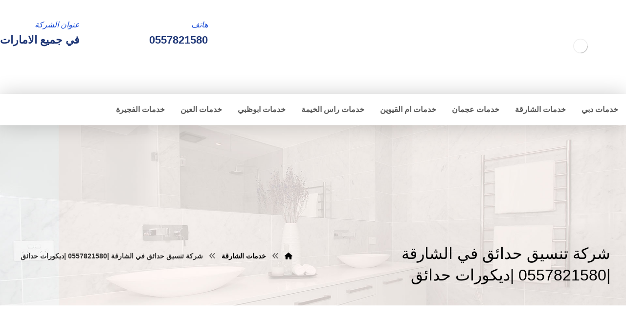

--- FILE ---
content_type: text/html; charset=UTF-8
request_url: https://alhoda-maintenance-emirates.com/%D8%B4%D8%B1%D9%83%D8%A9-%D8%AA%D9%86%D8%B3%D9%8A%D9%82-%D8%AD%D8%AF%D8%A7%D8%A6%D9%82-%D9%81%D9%8A-%D8%A7%D9%84%D8%B4%D8%A7%D8%B1%D9%82%D8%A9/
body_size: 34618
content:
<!DOCTYPE html><html dir="rtl" lang="ar"><head><link data-optimized="2" rel="stylesheet" href="https://alhoda-maintenance-emirates.com/wp-content/litespeed/css/b9e46dcb0b6253ab666c1f2aa571c1db.css?ver=a26c7"/><script data-no-optimize="1">var litespeed_docref=sessionStorage.getItem("litespeed_docref");litespeed_docref&&(Object.defineProperty(document,"referrer",{get:function(){return litespeed_docref}}),sessionStorage.removeItem("litespeed_docref"));</script> <meta http-equiv="Content-Type" content="text/html; charset=UTF-8"/><meta name="viewport" content="width=device-width, initial-scale=1.0, minimum-scale=1.0"/><meta name='robots' content='index, follow, max-image-preview:large, max-snippet:-1, max-video-preview:-1'/><title>شركة تنسيق حدائق في الشارقة |0557821580 |ديكورات حدائق - شركة الهدي</title><meta name="description" content="شركة تنسيق حدائق في الشارقة |0557821580 |ديكورات حدائق شركتنا شركة تنسيق حدائق في الشارقة رقم 1 في تصميم وتنسيق وتزين الحدائق بالفلل والقصور"/><link rel="canonical" href="https://alhoda-maintenance-emirates.com/شركة-تنسيق-حدائق-في-الشارقة/"/><meta property="og:locale" content="ar_AR"/><meta property="og:type" content="article"/><meta property="og:title" content="شركة تنسيق حدائق في الشارقة |0557821580 |ديكورات حدائق"/><meta property="og:description" content="شركة تنسيق حدائق في الشارقة |0557821580 |ديكورات حدائق شركتنا شركة تنسيق حدائق في الشارقة رقم 1 في تصميم وتنسيق وتزين الحدائق بالفلل والقصور"/><meta property="og:url" content="https://alhoda-maintenance-emirates.com/شركة-تنسيق-حدائق-في-الشارقة/"/><meta property="og:site_name" content="شركة الهدي"/><meta property="article:published_time" content="2024-12-29T09:43:56+00:00"/><meta property="og:image" content="https://alhoda-maintenance-emirates.com/wp-content/uploads/2020/09/شركة-تنسيق-حدائق-في-الشارقة.jpg"/><meta property="og:image:width" content="1280"/><meta property="og:image:height" content="720"/><meta property="og:image:type" content="image/jpeg"/><meta name="author" content="admin"/><meta name="twitter:card" content="summary_large_image"/><meta name="twitter:label1" content="كُتب بواسطة"/><meta name="twitter:data1" content="admin"/> <script type="application/ld+json" class="yoast-schema-graph">{"@context":"https://schema.org","@graph":[{"@type":"WebPage","@id":"https://alhoda-maintenance-emirates.com/%d8%b4%d8%b1%d9%83%d8%a9-%d8%aa%d9%86%d8%b3%d9%8a%d9%82-%d8%ad%d8%af%d8%a7%d8%a6%d9%82-%d9%81%d9%8a-%d8%a7%d9%84%d8%b4%d8%a7%d8%b1%d9%82%d8%a9/","url":"https://alhoda-maintenance-emirates.com/%d8%b4%d8%b1%d9%83%d8%a9-%d8%aa%d9%86%d8%b3%d9%8a%d9%82-%d8%ad%d8%af%d8%a7%d8%a6%d9%82-%d9%81%d9%8a-%d8%a7%d9%84%d8%b4%d8%a7%d8%b1%d9%82%d8%a9/","name":"شركة تنسيق حدائق في الشارقة |0557821580 |ديكورات حدائق - شركة الهدي","isPartOf":{"@id":"https://alhoda-maintenance-emirates.com/#website"},"primaryImageOfPage":{"@id":"https://alhoda-maintenance-emirates.com/%d8%b4%d8%b1%d9%83%d8%a9-%d8%aa%d9%86%d8%b3%d9%8a%d9%82-%d8%ad%d8%af%d8%a7%d8%a6%d9%82-%d9%81%d9%8a-%d8%a7%d9%84%d8%b4%d8%a7%d8%b1%d9%82%d8%a9/#primaryimage"},"image":{"@id":"https://alhoda-maintenance-emirates.com/%d8%b4%d8%b1%d9%83%d8%a9-%d8%aa%d9%86%d8%b3%d9%8a%d9%82-%d8%ad%d8%af%d8%a7%d8%a6%d9%82-%d9%81%d9%8a-%d8%a7%d9%84%d8%b4%d8%a7%d8%b1%d9%82%d8%a9/#primaryimage"},"thumbnailUrl":"https://alhoda-maintenance-emirates.com/wp-content/uploads/2020/09/شركة-تنسيق-حدائق-في-الشارقة.jpg","datePublished":"2024-12-29T09:43:56+00:00","author":{"@id":"https://alhoda-maintenance-emirates.com/#/schema/person/b10422b36fccc8b52abecdcbcc5f2024"},"description":"شركة تنسيق حدائق في الشارقة |0557821580 |ديكورات حدائق شركتنا شركة تنسيق حدائق في الشارقة رقم 1 في تصميم وتنسيق وتزين الحدائق بالفلل والقصور","breadcrumb":{"@id":"https://alhoda-maintenance-emirates.com/%d8%b4%d8%b1%d9%83%d8%a9-%d8%aa%d9%86%d8%b3%d9%8a%d9%82-%d8%ad%d8%af%d8%a7%d8%a6%d9%82-%d9%81%d9%8a-%d8%a7%d9%84%d8%b4%d8%a7%d8%b1%d9%82%d8%a9/#breadcrumb"},"inLanguage":"ar","potentialAction":[{"@type":"ReadAction","target":["https://alhoda-maintenance-emirates.com/%d8%b4%d8%b1%d9%83%d8%a9-%d8%aa%d9%86%d8%b3%d9%8a%d9%82-%d8%ad%d8%af%d8%a7%d8%a6%d9%82-%d9%81%d9%8a-%d8%a7%d9%84%d8%b4%d8%a7%d8%b1%d9%82%d8%a9/"]}]},{"@type":"ImageObject","inLanguage":"ar","@id":"https://alhoda-maintenance-emirates.com/%d8%b4%d8%b1%d9%83%d8%a9-%d8%aa%d9%86%d8%b3%d9%8a%d9%82-%d8%ad%d8%af%d8%a7%d8%a6%d9%82-%d9%81%d9%8a-%d8%a7%d9%84%d8%b4%d8%a7%d8%b1%d9%82%d8%a9/#primaryimage","url":"https://alhoda-maintenance-emirates.com/wp-content/uploads/2020/09/شركة-تنسيق-حدائق-في-الشارقة.jpg","contentUrl":"https://alhoda-maintenance-emirates.com/wp-content/uploads/2020/09/شركة-تنسيق-حدائق-في-الشارقة.jpg","width":1280,"height":720,"caption":"شركة تنسيق حدائق في الشارقة"},{"@type":"BreadcrumbList","@id":"https://alhoda-maintenance-emirates.com/%d8%b4%d8%b1%d9%83%d8%a9-%d8%aa%d9%86%d8%b3%d9%8a%d9%82-%d8%ad%d8%af%d8%a7%d8%a6%d9%82-%d9%81%d9%8a-%d8%a7%d9%84%d8%b4%d8%a7%d8%b1%d9%82%d8%a9/#breadcrumb","itemListElement":[{"@type":"ListItem","position":1,"name":"Home","item":"https://alhoda-maintenance-emirates.com/"},{"@type":"ListItem","position":2,"name":"شركة تنسيق حدائق في الشارقة |0557821580 |ديكورات حدائق"}]},{"@type":"WebSite","@id":"https://alhoda-maintenance-emirates.com/#website","url":"https://alhoda-maintenance-emirates.com/","name":"شركة الهدي","description":"شركة صيانة عامة في دبي 🎇شركات صبغ في العين ✔ شركة تنسيق حدائق في الشارقة ✔ نجار في عجمان ✔ تركيب جبس بورد في الفجيرة✔ شركة دهانات في دبي ✔ سباك في راس الخيمة📱0557821580.","potentialAction":[{"@type":"SearchAction","target":{"@type":"EntryPoint","urlTemplate":"https://alhoda-maintenance-emirates.com/?s={search_term_string}"},"query-input":{"@type":"PropertyValueSpecification","valueRequired":true,"valueName":"search_term_string"}}],"inLanguage":"ar"},{"@type":"Person","@id":"https://alhoda-maintenance-emirates.com/#/schema/person/b10422b36fccc8b52abecdcbcc5f2024","name":"admin","image":{"@type":"ImageObject","inLanguage":"ar","@id":"https://alhoda-maintenance-emirates.com/#/schema/person/image/","url":"https://alhoda-maintenance-emirates.com/wp-content/litespeed/avatar/b4e8584f8b01f955f7fc643dad7d5f17.jpg?ver=1768159406","contentUrl":"https://alhoda-maintenance-emirates.com/wp-content/litespeed/avatar/b4e8584f8b01f955f7fc643dad7d5f17.jpg?ver=1768159406","caption":"admin"},"url":"https://alhoda-maintenance-emirates.com/author/u4cgz87tmd/"}]}</script> <link rel='dns-prefetch' href='//fonts.googleapis.com'/><link rel="alternate" type="application/rss+xml" title="شركة الهدي &laquo; الخلاصة" href="https://alhoda-maintenance-emirates.com/feed/"/><link rel="alternate" type="application/rss+xml" title="شركة الهدي &laquo; خلاصة التعليقات" href="https://alhoda-maintenance-emirates.com/comments/feed/"/><link rel="alternate" type="application/rss+xml" title="شركة الهدي &laquo; شركة تنسيق حدائق في الشارقة |0557821580 |ديكورات حدائق خلاصة التعليقات" href="https://alhoda-maintenance-emirates.com/%d8%b4%d8%b1%d9%83%d8%a9-%d8%aa%d9%86%d8%b3%d9%8a%d9%82-%d8%ad%d8%af%d8%a7%d8%a6%d9%82-%d9%81%d9%8a-%d8%a7%d9%84%d8%b4%d8%a7%d8%b1%d9%82%d8%a9/feed/"/><link rel="alternate" title="oEmbed (JSON)" type="application/json+oembed" href="https://alhoda-maintenance-emirates.com/wp-json/oembed/1.0/embed?url=https%3A%2F%2Falhoda-maintenance-emirates.com%2F%25d8%25b4%25d8%25b1%25d9%2583%25d8%25a9-%25d8%25aa%25d9%2586%25d8%25b3%25d9%258a%25d9%2582-%25d8%25ad%25d8%25af%25d8%25a7%25d8%25a6%25d9%2582-%25d9%2581%25d9%258a-%25d8%25a7%25d9%2584%25d8%25b4%25d8%25a7%25d8%25b1%25d9%2582%25d8%25a9%2F"/><link rel="alternate" title="oEmbed (XML)" type="text/xml+oembed" href="https://alhoda-maintenance-emirates.com/wp-json/oembed/1.0/embed?url=https%3A%2F%2Falhoda-maintenance-emirates.com%2F%25d8%25b4%25d8%25b1%25d9%2583%25d8%25a9-%25d8%25aa%25d9%2586%25d8%25b3%25d9%258a%25d9%2582-%25d8%25ad%25d8%25af%25d8%25a7%25d8%25a6%25d9%2582-%25d9%2581%25d9%258a-%25d8%25a7%25d9%2584%25d8%25b4%25d8%25a7%25d8%25b1%25d9%2582%25d8%25a9%2F&#038;format=xml"/><style id='wp-img-auto-sizes-contain-inline-css'>img:is([sizes=auto i],[sizes^="auto," i]){contain-intrinsic-size:3000px 1500px}</style><style id='wp-block-library-inline-css'>:root{--wp-block-synced-color:#7a00df;--wp-block-synced-color--rgb:122 , 0 , 223;--wp-bound-block-color:var(--wp-block-synced-color);--wp-editor-canvas-background:#ddd;--wp-admin-theme-color:#007cba;--wp-admin-theme-color--rgb:0 , 124 , 186;--wp-admin-theme-color-darker-10:#006ba1;--wp-admin-theme-color-darker-10--rgb:0 , 107 , 160.5;--wp-admin-theme-color-darker-20:#005a87;--wp-admin-theme-color-darker-20--rgb:0 , 90 , 135;--wp-admin-border-width-focus:2px}@media (min-resolution:192dpi){:root{--wp-admin-border-width-focus:1.5px}}.wp-element-button{cursor:pointer}:root .has-very-light-gray-background-color{background-color:#eee}:root .has-very-dark-gray-background-color{background-color:#313131}:root .has-very-light-gray-color{color:#eee}:root .has-very-dark-gray-color{color:#313131}:root .has-vivid-green-cyan-to-vivid-cyan-blue-gradient-background{background:linear-gradient(135deg,#00d084,#0693e3)}:root .has-purple-crush-gradient-background{background:linear-gradient(135deg,#34e2e4,#4721fb 50%,#ab1dfe)}:root .has-hazy-dawn-gradient-background{background:linear-gradient(135deg,#faaca8,#dad0ec)}:root .has-subdued-olive-gradient-background{background:linear-gradient(135deg,#fafae1,#67a671)}:root .has-atomic-cream-gradient-background{background:linear-gradient(135deg,#fdd79a,#004a59)}:root .has-nightshade-gradient-background{background:linear-gradient(135deg,#330968,#31cdcf)}:root .has-midnight-gradient-background{background:linear-gradient(135deg,#020381,#2874fc)}:root{--wp--preset--font-size--normal:16px;--wp--preset--font-size--huge:42px}.has-regular-font-size{font-size:1em}.has-larger-font-size{font-size:2.625em}.has-normal-font-size{font-size:var(--wp--preset--font-size--normal)}.has-huge-font-size{font-size:var(--wp--preset--font-size--huge)}.has-text-align-center{text-align:center}.has-text-align-left{text-align:left}.has-text-align-right{text-align:right}.has-fit-text{white-space:nowrap!important}#end-resizable-editor-section{display:none}.aligncenter{clear:both}.items-justified-left{justify-content:flex-start}.items-justified-center{justify-content:center}.items-justified-right{justify-content:flex-end}.items-justified-space-between{justify-content:space-between}.screen-reader-text{border:0;clip-path:inset(50%);height:1px;margin:-1px;overflow:hidden;padding:0;position:absolute;width:1px;word-wrap:normal!important}.screen-reader-text:focus{background-color:#ddd;clip-path:none;color:#444;display:block;font-size:1em;height:auto;left:5px;line-height:normal;padding:15px 23px 14px;text-decoration:none;top:5px;width:auto;z-index:100000}html :where(.has-border-color){border-style:solid}html :where([style*=border-top-color]){border-top-style:solid}html :where([style*=border-right-color]){border-right-style:solid}html :where([style*=border-bottom-color]){border-bottom-style:solid}html :where([style*=border-left-color]){border-left-style:solid}html :where([style*=border-width]){border-style:solid}html :where([style*=border-top-width]){border-top-style:solid}html :where([style*=border-right-width]){border-right-style:solid}html :where([style*=border-bottom-width]){border-bottom-style:solid}html :where([style*=border-left-width]){border-left-style:solid}html :where(img[class*=wp-image-]){height:auto;max-width:100%}:where(figure){margin:0 0 1em}html :where(.is-position-sticky){--wp-admin--admin-bar--position-offset:var(--wp-admin--admin-bar--height,0)}@media screen and (max-width:600px){html :where(.is-position-sticky){--wp-admin--admin-bar--position-offset:0}}</style><style id='global-styles-inline-css'>:root{--wp--preset--aspect-ratio--square:1;--wp--preset--aspect-ratio--4-3: 4/3;--wp--preset--aspect-ratio--3-4: 3/4;--wp--preset--aspect-ratio--3-2: 3/2;--wp--preset--aspect-ratio--2-3: 2/3;--wp--preset--aspect-ratio--16-9: 16/9;--wp--preset--aspect-ratio--9-16: 9/16;--wp--preset--color--black:#000;--wp--preset--color--cyan-bluish-gray:#abb8c3;--wp--preset--color--white:#fff;--wp--preset--color--pale-pink:#f78da7;--wp--preset--color--vivid-red:#cf2e2e;--wp--preset--color--luminous-vivid-orange:#ff6900;--wp--preset--color--luminous-vivid-amber:#fcb900;--wp--preset--color--light-green-cyan:#7bdcb5;--wp--preset--color--vivid-green-cyan:#00d084;--wp--preset--color--pale-cyan-blue:#8ed1fc;--wp--preset--color--vivid-cyan-blue:#0693e3;--wp--preset--color--vivid-purple:#9b51e0;--wp--preset--gradient--vivid-cyan-blue-to-vivid-purple:linear-gradient(135deg,#0693e3 0%,#9b51e0 100%);--wp--preset--gradient--light-green-cyan-to-vivid-green-cyan:linear-gradient(135deg,#7adcb4 0%,#00d082 100%);--wp--preset--gradient--luminous-vivid-amber-to-luminous-vivid-orange:linear-gradient(135deg,#fcb900 0%,#ff6900 100%);--wp--preset--gradient--luminous-vivid-orange-to-vivid-red:linear-gradient(135deg,#ff6900 0%,#cf2e2e 100%);--wp--preset--gradient--very-light-gray-to-cyan-bluish-gray:linear-gradient(135deg,#eee 0%,#a9b8c3 100%);--wp--preset--gradient--cool-to-warm-spectrum:linear-gradient(135deg,#4aeadc 0%,#9778d1 20%,#cf2aba 40%,#ee2c82 60%,#fb6962 80%,#fef84c 100%);--wp--preset--gradient--blush-light-purple:linear-gradient(135deg,#ffceec 0%,#9896f0 100%);--wp--preset--gradient--blush-bordeaux:linear-gradient(135deg,#fecda5 0%,#fe2d2d 50%,#6b003e 100%);--wp--preset--gradient--luminous-dusk:linear-gradient(135deg,#ffcb70 0%,#c751c0 50%,#4158d0 100%);--wp--preset--gradient--pale-ocean:linear-gradient(135deg,#fff5cb 0%,#b6e3d4 50%,#33a7b5 100%);--wp--preset--gradient--electric-grass:linear-gradient(135deg,#caf880 0%,#71ce7e 100%);--wp--preset--gradient--midnight:linear-gradient(135deg,#020381 0%,#2874fc 100%);--wp--preset--font-size--small:13px;--wp--preset--font-size--medium:20px;--wp--preset--font-size--large:36px;--wp--preset--font-size--x-large:42px;--wp--preset--spacing--20:.44rem;--wp--preset--spacing--30:.67rem;--wp--preset--spacing--40:1rem;--wp--preset--spacing--50:1.5rem;--wp--preset--spacing--60:2.25rem;--wp--preset--spacing--70:3.38rem;--wp--preset--spacing--80:5.06rem;--wp--preset--shadow--natural:6px 6px 9px rgba(0,0,0,.2);--wp--preset--shadow--deep:12px 12px 50px rgba(0,0,0,.4);--wp--preset--shadow--sharp:6px 6px 0 rgba(0,0,0,.2);--wp--preset--shadow--outlined:6px 6px 0 -3px #fff , 6px 6px #000;--wp--preset--shadow--crisp:6px 6px 0 #000}:where(.is-layout-flex){gap:.5em}:where(.is-layout-grid){gap:.5em}body .is-layout-flex{display:flex}.is-layout-flex{flex-wrap:wrap;align-items:center}.is-layout-flex > :is(*, div){margin:0}body .is-layout-grid{display:grid}.is-layout-grid > :is(*, div){margin:0}:where(.wp-block-columns.is-layout-flex){gap:2em}:where(.wp-block-columns.is-layout-grid){gap:2em}:where(.wp-block-post-template.is-layout-flex){gap:1.25em}:where(.wp-block-post-template.is-layout-grid){gap:1.25em}.has-black-color{color:var(--wp--preset--color--black)!important}.has-cyan-bluish-gray-color{color:var(--wp--preset--color--cyan-bluish-gray)!important}.has-white-color{color:var(--wp--preset--color--white)!important}.has-pale-pink-color{color:var(--wp--preset--color--pale-pink)!important}.has-vivid-red-color{color:var(--wp--preset--color--vivid-red)!important}.has-luminous-vivid-orange-color{color:var(--wp--preset--color--luminous-vivid-orange)!important}.has-luminous-vivid-amber-color{color:var(--wp--preset--color--luminous-vivid-amber)!important}.has-light-green-cyan-color{color:var(--wp--preset--color--light-green-cyan)!important}.has-vivid-green-cyan-color{color:var(--wp--preset--color--vivid-green-cyan)!important}.has-pale-cyan-blue-color{color:var(--wp--preset--color--pale-cyan-blue)!important}.has-vivid-cyan-blue-color{color:var(--wp--preset--color--vivid-cyan-blue)!important}.has-vivid-purple-color{color:var(--wp--preset--color--vivid-purple)!important}.has-black-background-color{background-color:var(--wp--preset--color--black)!important}.has-cyan-bluish-gray-background-color{background-color:var(--wp--preset--color--cyan-bluish-gray)!important}.has-white-background-color{background-color:var(--wp--preset--color--white)!important}.has-pale-pink-background-color{background-color:var(--wp--preset--color--pale-pink)!important}.has-vivid-red-background-color{background-color:var(--wp--preset--color--vivid-red)!important}.has-luminous-vivid-orange-background-color{background-color:var(--wp--preset--color--luminous-vivid-orange)!important}.has-luminous-vivid-amber-background-color{background-color:var(--wp--preset--color--luminous-vivid-amber)!important}.has-light-green-cyan-background-color{background-color:var(--wp--preset--color--light-green-cyan)!important}.has-vivid-green-cyan-background-color{background-color:var(--wp--preset--color--vivid-green-cyan)!important}.has-pale-cyan-blue-background-color{background-color:var(--wp--preset--color--pale-cyan-blue)!important}.has-vivid-cyan-blue-background-color{background-color:var(--wp--preset--color--vivid-cyan-blue)!important}.has-vivid-purple-background-color{background-color:var(--wp--preset--color--vivid-purple)!important}.has-black-border-color{border-color:var(--wp--preset--color--black)!important}.has-cyan-bluish-gray-border-color{border-color:var(--wp--preset--color--cyan-bluish-gray)!important}.has-white-border-color{border-color:var(--wp--preset--color--white)!important}.has-pale-pink-border-color{border-color:var(--wp--preset--color--pale-pink)!important}.has-vivid-red-border-color{border-color:var(--wp--preset--color--vivid-red)!important}.has-luminous-vivid-orange-border-color{border-color:var(--wp--preset--color--luminous-vivid-orange)!important}.has-luminous-vivid-amber-border-color{border-color:var(--wp--preset--color--luminous-vivid-amber)!important}.has-light-green-cyan-border-color{border-color:var(--wp--preset--color--light-green-cyan)!important}.has-vivid-green-cyan-border-color{border-color:var(--wp--preset--color--vivid-green-cyan)!important}.has-pale-cyan-blue-border-color{border-color:var(--wp--preset--color--pale-cyan-blue)!important}.has-vivid-cyan-blue-border-color{border-color:var(--wp--preset--color--vivid-cyan-blue)!important}.has-vivid-purple-border-color{border-color:var(--wp--preset--color--vivid-purple)!important}.has-vivid-cyan-blue-to-vivid-purple-gradient-background{background:var(--wp--preset--gradient--vivid-cyan-blue-to-vivid-purple)!important}.has-light-green-cyan-to-vivid-green-cyan-gradient-background{background:var(--wp--preset--gradient--light-green-cyan-to-vivid-green-cyan)!important}.has-luminous-vivid-amber-to-luminous-vivid-orange-gradient-background{background:var(--wp--preset--gradient--luminous-vivid-amber-to-luminous-vivid-orange)!important}.has-luminous-vivid-orange-to-vivid-red-gradient-background{background:var(--wp--preset--gradient--luminous-vivid-orange-to-vivid-red)!important}.has-very-light-gray-to-cyan-bluish-gray-gradient-background{background:var(--wp--preset--gradient--very-light-gray-to-cyan-bluish-gray)!important}.has-cool-to-warm-spectrum-gradient-background{background:var(--wp--preset--gradient--cool-to-warm-spectrum)!important}.has-blush-light-purple-gradient-background{background:var(--wp--preset--gradient--blush-light-purple)!important}.has-blush-bordeaux-gradient-background{background:var(--wp--preset--gradient--blush-bordeaux)!important}.has-luminous-dusk-gradient-background{background:var(--wp--preset--gradient--luminous-dusk)!important}.has-pale-ocean-gradient-background{background:var(--wp--preset--gradient--pale-ocean)!important}.has-electric-grass-gradient-background{background:var(--wp--preset--gradient--electric-grass)!important}.has-midnight-gradient-background{background:var(--wp--preset--gradient--midnight)!important}.has-small-font-size{font-size:var(--wp--preset--font-size--small)!important}.has-medium-font-size{font-size:var(--wp--preset--font-size--medium)!important}.has-large-font-size{font-size:var(--wp--preset--font-size--large)!important}.has-x-large-font-size{font-size:var(--wp--preset--font-size--x-large)!important}</style><style id='classic-theme-styles-inline-css'>.wp-block-button__link{color:#fff;background-color:#32373c;border-radius:9999px;box-shadow:none;text-decoration:none;padding:calc(.667em + 2px) calc(1.333em + 2px);font-size:1.125em}.wp-block-file__button{background:#32373c;color:#fff;text-decoration:none}</style><style id='woocommerce-inline-inline-css'>.woocommerce form .form-row .required{visibility:visible}</style> <script type="litespeed/javascript" data-src="https://alhoda-maintenance-emirates.com/wp-includes/js/jquery/jquery.min.js" id="jquery-core-js"></script> <script id="woocommerce-order-on-whatsapp-js-extra" type="litespeed/javascript">var ajax_object={"ajaxurl":"https://alhoda-maintenance-emirates.com/wp-admin/admin-ajax.php"}</script> <script id="wc-add-to-cart-js-extra" type="litespeed/javascript">var wc_add_to_cart_params={"ajax_url":"/wp-admin/admin-ajax.php","wc_ajax_url":"/?wc-ajax=%%endpoint%%","i18n_view_cart":"\u0639\u0631\u0636 \u0627\u0644\u0633\u0644\u0629","cart_url":"https://alhoda-maintenance-emirates.com/cart-2/","is_cart":"","cart_redirect_after_add":"no"}</script> <script id="woocommerce-js-extra" type="litespeed/javascript">var woocommerce_params={"ajax_url":"/wp-admin/admin-ajax.php","wc_ajax_url":"/?wc-ajax=%%endpoint%%","i18n_password_show":"\u0639\u0631\u0636 \u0643\u0644\u0645\u0629 \u0627\u0644\u0645\u0631\u0648\u0631","i18n_password_hide":"\u0625\u062e\u0641\u0627\u0621 \u0643\u0644\u0645\u0629 \u0627\u0644\u0645\u0631\u0648\u0631"}</script> <script id="wc-cart-fragments-js-extra" type="litespeed/javascript">var wc_cart_fragments_params={"ajax_url":"/wp-admin/admin-ajax.php","wc_ajax_url":"/?wc-ajax=%%endpoint%%","cart_hash_key":"wc_cart_hash_9a6ee44b1073399b96d3fe046769a6a3","fragment_name":"wc_fragments_9a6ee44b1073399b96d3fe046769a6a3","request_timeout":"5000"}</script> <script></script><link rel="https://api.w.org/" href="https://alhoda-maintenance-emirates.com/wp-json/"/><link rel="alternate" title="JSON" type="application/json" href="https://alhoda-maintenance-emirates.com/wp-json/wp/v2/posts/1322"/><link rel="EditURI" type="application/rsd+xml" title="RSD" href="https://alhoda-maintenance-emirates.com/xmlrpc.php?rsd"/><meta name="generator" content="WordPress 6.9"/><meta name="generator" content="WooCommerce 9.9.4"/><link rel='shortlink' href='https://alhoda-maintenance-emirates.com/?p=1322'/><meta name="format-detection" content="telephone=no"><script type="litespeed/javascript">var taqyeem={"ajaxurl":"https://alhoda-maintenance-emirates.com/wp-admin/admin-ajax.php","your_rating":"تقييمك:"}</script> <style type="text/css" media="screen"></style> <script type="litespeed/javascript">document.createElement("picture");if(!window.HTMLPictureElement&&document.addEventListener){window.addEventListener("DOMContentLiteSpeedLoaded",function(){var s=document.createElement("script");s.src="https://alhoda-maintenance-emirates.com/wp-content/plugins/webp-express/js/picturefill.min.js";document.body.appendChild(s)})}</script> <noscript><style>.woocommerce-product-gallery{opacity:1!important}</style></noscript><meta name="generator" content="Powered by WPBakery Page Builder - drag and drop page builder for WordPress."/><meta name="generator" content="Powered by Slider Revolution 6.7.34 - responsive, Mobile-Friendly Slider Plugin for WordPress with comfortable drag and drop interface."/><link rel="icon" href="https://alhoda-maintenance-emirates.com/wp-content/uploads/2020/08/cropped-hoda-32x32.png" sizes="32x32"/><link rel="icon" href="https://alhoda-maintenance-emirates.com/wp-content/uploads/2020/08/cropped-hoda-192x192.png" sizes="192x192"/><link rel="apple-touch-icon" href="https://alhoda-maintenance-emirates.com/wp-content/uploads/2020/08/cropped-hoda-180x180.png"/><meta name="msapplication-TileImage" content="https://alhoda-maintenance-emirates.com/wp-content/uploads/2020/08/cropped-hoda-270x270.png"/><style id="codevz-inline-css" data-noptimize>.woocommerce div.product form.cart .variations .codevz-variations-button label,.codevz-product-live,.codevz-woo-columns span{border-radius:0px}article .cz_post_icon{border-radius:0px;color: #1548d5}.xtra-cookie a.xtra-cookie-button,.xtra-outofstock{border-radius:0px}.codevz-cart-checkout-steps span,.woocommerce-MyAccount-navigation a:hover, .woocommerce-MyAccount-navigation .is-active a{color:#ffffff;background-color:#1548d5;}.xtra-cookie a.xtra-cookie-button,article .cz_post_icon{color:#ffffff;background-color:#1548d5;}.xtra-cookie{fill:#1548d5}.woocommerce div.product form.cart .variations .codevz-variations-thumbnail label{border-radius:0px}.xtra-cookie{border-radius:0px}.admin-bar .cz_fixed_top_border{top:32px}.admin-bar i.offcanvas-close {top: 32px}.admin-bar .offcanvas_area, .admin-bar .hidden_top_bar{margin-top: 32px}.admin-bar .header_5,.admin-bar .onSticky{top: 32px}@media screen and (max-width:768px) {.admin-bar .header_5,.admin-bar .onSticky,.admin-bar .cz_fixed_top_border,.admin-bar i.offcanvas-close {top: 46px}.admin-bar .onSticky {top: 0}.admin-bar .offcanvas_area,.admin-bar .offcanvas_area,.admin-bar .hidden_top_bar{margin-top:46px;height:calc(100% - 46px);}}

/* Theme color */a:hover, .sf-menu > .cz.current_menu > a, .sf-menu > .cz .cz.current_menu > a,.sf-menu > .current-menu-parent > a,.comment-text .star-rating span {color: #1548d5} 
form button, .button, #edd-purchase-button, .edd-submit, .edd-submit.button.blue, .edd-submit.button.blue:hover, .edd-submit.button.blue:focus, [type=submit].edd-submit, .sf-menu > .cz > a:before,.sf-menu > .cz > a:before,
.post-password-form input[type="submit"], .wpcf7-submit, .submit_user, 
#commentform #submit, .commentlist li.bypostauthor > .comment-body:after,.commentlist li.comment-author-admin > .comment-body:after, 
 .pagination .current, .pagination > b, .pagination a:hover, .page-numbers .current, .page-numbers a:hover, .pagination .next:hover, 
.pagination .prev:hover, input[type=submit], .sticky:before, .commentlist li.comment-author-admin .fn,
input[type=submit],input[type=button],.cz_header_button,.cz_default_portfolio a,
.cz_readmore, .more-link, a.cz_btn, .cz_highlight_1:after, div.cz_btn ,.woocommerce input.button.alt.woocommerce #respond input#submit, .woocommerce a.button, .woocommerce button.button, .woocommerce input.button,.woocommerce .woocommerce-error .button,.woocommerce .woocommerce-info .button, .woocommerce .woocommerce-message .button, .woocommerce-page .woocommerce-error .button, .woocommerce-page .woocommerce-info .button, .woocommerce-page .woocommerce-message .button,#add_payment_method table.cart input, .woocommerce-cart table.cart input:not(.input-text), .woocommerce-checkout table.cart input,.woocommerce input.button:disabled, .woocommerce input.button:disabled[disabled],#add_payment_method table.cart input, #add_payment_method .wc-proceed-to-checkout a.checkout-button, .woocommerce-cart .wc-proceed-to-checkout a.checkout-button, .woocommerce-checkout .wc-proceed-to-checkout a.checkout-button,.woocommerce #payment #place_order, .woocommerce-page #payment #place_order,.woocommerce input.button.alt,.woocommerce #respond input#submit.alt:hover, .woocommerce button.button.alt:hover, .woocommerce input.button.alt:hover,.woocommerce #respond input#submit.alt:hover, .woocommerce a.button.alt:hover, .woocommerce nav.woocommerce-pagination ul li a:focus, .woocommerce nav.woocommerce-pagination ul li a:hover, .woocommerce nav.woocommerce-pagination ul li span.current, .widget_product_search #searchsubmit,.woocommerce .widget_price_filter .ui-slider .ui-slider-range, .woocommerce .widget_price_filter .ui-slider .ui-slider-handle, .woocommerce #respond input#submit, .woocommerce a.button, .woocommerce button.button, .woocommerce input.button, .woocommerce div.product form.cart .button, .xtra-product-icons,.woocommerce button.button.alt {background-color: #1548d5}
.cs_load_more_doing, div.wpcf7 .wpcf7-form .ajax-loader {border-right-color: #1548d5}
input:focus,textarea:focus,select:focus {border-color: #1548d5 !important}
::selection {background-color: #1548d5;color: #fff}
::-moz-selection {background-color: #1548d5;color: #fff}

/* Custom */.codevz-widget-custom-menu-2 > div > div {
    margin-bottom: 10px;
}

/* Dynamic  */.widget{background-color:rgba(255,255,255,0.01);padding-top:40px;padding-bottom:40px;margin-bottom:0px;border-style:solid;border-bottom-width:1px;border-color:rgba(0,0,0,0.1);border-radius:0px}.widget > .codevz-widget-title, .sidebar_inner .widget_block > div > div > h2{font-size:18px;color:#ffffff;text-align:center;font-weight:500;background-color:#1f3777;padding:15px 25px;margin:-40px -30px 40px;border-style:none}.logo > a, .logo > h1, .logo h2{color:#ffffff;font-family:'Candal';font-style:italic;text-transform:uppercase}#menu_header_2 > .cz > a{font-size:16px;color:rgba(255,255,255,0.8);padding:0px;margin-right:15px;margin-left:15px}#menu_header_2 > .cz > a:hover,#menu_header_2 > .cz:hover > a,#menu_header_2 > .cz.current_menu > a,#menu_header_2 > .current-menu-parent > a{color:#000000}#menu_header_2 > .cz > a:before{background-color:#ffffff;border-width:0px;border-radius:0px}#menu_header_2 .cz .sub-menu:not(.cz_megamenu_inner_ul),#menu_header_2 .cz_megamenu_inner_ul .cz_megamenu_inner_ul{background-color:#ffffff;padding-top:24px;padding-bottom:24px;margin-top:2px;margin-left:27px;border-style:solid;border-top-width:1px;border-color:#eaeaea;border-radius:0px;box-shadow:0px 9px 20px rgba(0,0,0,0.13)}#menu_header_2 .cz .cz a{font-size:14px;color:#353535;font-weight:400;padding-right:24px;padding-left:24px}#menu_header_2 .cz .cz a:hover,#menu_header_2 .cz .cz:hover > a,#menu_header_2 .cz .cz.current_menu > a,#menu_header_2 .cz .current_menu > .current_menu{color:#1548d5;font-weight:500;padding-right:30px;padding-left:30px}.onSticky{background-color:#ffffff !important}#menu_header_4 > .cz > a{color:rgba(255,255,255,0.84)}#menu_header_4 > .cz > a:hover,#menu_header_4 > .cz:hover > a,#menu_header_4 > .cz.current_menu > a,#menu_header_4 > .current-menu-parent > a{color:#ffffff;background-color:#1f3777;padding-right:30px;padding-left:30px}#menu_header_4 .cz .cz a{color:rgba(255,255,255,0.6)}#menu_header_4 .cz .cz a:hover,#menu_header_4 .cz .cz:hover > a,#menu_header_4 .cz .cz.current_menu > a,#menu_header_4 .cz .current_menu > .current_menu{color:#ffffff;padding-right:30px;padding-left:30px}.page_title,.header_onthe_cover .page_title{background-size:cover;background-image:url(https://alhoda-maintenance-emirates.com/wp-content/uploads/2019/04/global-header.jpg),linear-gradient(90deg,#ffffff,#ffffff);padding-top:240px;padding-bottom:40px}.page_title .section_title{font-size:32px;color:#000000;font-weight:500}.breadcrumbs a,.breadcrumbs i{color:#000000}.breadcrumbs{padding-bottom:0px;margin:15px 10px 0px}.cz_middle_footer{background-repeat:no-repeat;background-size:cover;background-image:url(https://alhoda-maintenance-emirates.com/wp-content/uploads/2019/04/footer-bg.jpg),linear-gradient(90deg,#242323,#242323);padding-top:100px;padding-bottom:100px}.footer_widget{color:rgba(255,255,255,0.75);padding:0px;margin-top:20px;margin-bottom:0px}.cz_middle_footer a{font-size:15px;color:#ffffff}.cz_middle_footer a:hover{color:#1548d5}.footer_2{background-color:#1548d5}i.backtotop{font-size:18px;color:#ffffff;background-color:#1548d5;border-style:none;border-width:0px;border-radius:0px;box-shadow:0px 0px 20px 0px rgba(0,0,0,0.1)}i.fixed_contact{font-size:18px;color:#ffffff;background-color:#1548d5;border-style:none;border-width:0px;border-radius:0px;box-shadow:0px 0px 20px 0px rgba(0,0,0,0.1)}.footer_widget > .codevz-widget-title, footer .widget_block > div > div > h2{font-size:16px;color:#aaaaaa;text-align:center;font-weight:400;text-transform:uppercase;padding:0px 0px 20px 18px;margin-bottom:40px;border-style:solid;border-bottom-width:1px;border-color:rgba(21,72,213,0.21)}.woocommerce ul.products li.product a img{border-style:solid;border-width:4px;border-color:#1548d5;border-radius:0px}.woocommerce ul.products li.product .woocommerce-loop-category__title, .woocommerce ul.products li.product .woocommerce-loop-product__title, .woocommerce ul.products li.product h3,.woocommerce.woo-template-2 ul.products li.product .woocommerce-loop-category__title, .woocommerce.woo-template-2 ul.products li.product .woocommerce-loop-product__title, .woocommerce.woo-template-2 ul.products li.product h3{font-size:20px;color:#000000;text-align:center;font-weight:700}.woocommerce ul.products li.product .star-rating{display:none}.woocommerce ul.products li.product .button.add_to_cart_button, .woocommerce ul.products li.product .button[class*="product_type_"]{font-size:16px;padding-right:18px;padding-left:18px;border-radius:0px;position:absolute;top:50%;right:auto;left:50%;opacity:0.0;transform: translateX(-50%)}.woocommerce ul.products li.product .price{font-size:16px;color:#ffffff;background-color:#1548d5;padding-right:30px;padding-bottom:10px;padding-left:30px;border-radius:0 0 50px 50px;box-shadow:0px 10px 40px 0px rgba(0,0,0,0.2);position:absolute;top:0px;right:50%;transform: translateX(50%)}.woocommerce div.product .summary > p.price, .woocommerce div.product .summary > span.price{font-size:20px;color:#ffffff;background-color:#1548d5;padding:10px 30px;border-radius:0px;box-shadow:0px 10px 30px 0px rgba(21,72,213,0.2);position:absolute;top:0px;right:0px;left:auto}.tagcloud a:hover, .widget .tagcloud a:hover, .cz_post_cat a:hover, .cz_post_views a:hover{color:#ffffff;background-color:#1548d5}.pagination a, .pagination > b, .pagination span, .page-numbers a, .page-numbers span, .woocommerce nav.woocommerce-pagination ul li a, .woocommerce nav.woocommerce-pagination ul li span{font-size:18px;color:#1548d5;font-weight:300;background-color:rgba(21,72,213,0.06);padding:4px;margin-right:5px;border-style:none;border-radius:0px;float:left}#menu_header_2 .sub-menu .sub-menu:not(.cz_megamenu_inner_ul){margin-top:-22px;margin-left:0px}.cz-cpt-post .cz_readmore, .cz-cpt-post .more-link{color:#1548d5;background-color:rgba(21,72,213,0.08);padding:8px 20px;border-radius:0px;float:none}.cz-cpt-post .cz_readmore:hover, .cz-cpt-post .more-link:hover{color:#ffffff;background-color:#1548d5}.cz-cpt-post .cz_default_loop .cz_post_author_avatar img{width:32px;padding:0px;border-style:none;border-radius:4px;box-shadow:none 0px 0px 0px #000;display:none}.cz-cpt-post .cz_default_loop .cz_post_author_name{display:none}.cz-cpt-post .cz_default_loop .cz_post_date{font-size:16px;color:#1548d5;font-weight:400;font-style:italic;margin-right:-12px;margin-left:-12px;display:block}.cz-cpt-post .cz_default_loop .cz_post_title h3{font-size:30px;padding-top:45px}#menu_header_2 > .cz > a .cz_indicator{font-size:14px}.cz_default_loop.sticky > div{background-color:rgba(167,167,167,0.1);margin-bottom:40px;border-style:solid;border-width:2px;border-color:#000370;border-radius:6px}.cz-cpt-post .cz_default_loop > div{padding-bottom:40px;margin-bottom:40px;border-style:solid;border-bottom-width:1px;border-color:rgba(21,72,213,0.15)}.cz-cpt-post .cz_default_loop .cz_post_meta{margin-bottom:20px;display:block}#comments > h3,.content.cz_related_posts > h4,.content.cz_author_box > h4,.related.products > h2,.upsells.products > h2,.up-sells.products > h2,.up-sells.products > h2,.woocommerce-page .cart-collaterals .cart_totals > h2,.woocommerce-page #customer_details > div:first-child > div:first-child > h3:first-child,.woocommerce-page .codevz-checkout-details > h3,.woocommerce-page .woocommerce-order-details > h2,.woocommerce-page .woocommerce-customer-details > h2,.woocommerce-page .cart-collaterals .cross-sells > h2{font-size:18px;color:#ffffff;text-align:center;font-weight:500;background-color:#1f3777;padding:15px 25px;margin:-30px -30px 40px;border-style:none}.next_prev .previous i,.next_prev .next i{color:#ffffff;background-color:#1f3777;padding:2px;border-style:none;border-radius:0px}.next_prev .previous:hover i,.next_prev .next:hover i{color:#ffffff;background-color:#1548d5}.next_prev h4{margin-right:8px;margin-left:8px} .content .xtra-post-title,  .content .section_title{font-size:32px}.single .content .xtra-post-title{font-size:32px}form button,.comment-form button,a.cz_btn,div.cz_btn,a.cz_btn_half_to_fill:before,a.cz_btn_half_to_fill_v:before,a.cz_btn_half_to_fill:after,a.cz_btn_half_to_fill_v:after,a.cz_btn_unroll_v:before, a.cz_btn_unroll_h:before,a.cz_btn_fill_up:before,a.cz_btn_fill_down:before,a.cz_btn_fill_left:before,a.cz_btn_fill_right:before,.wpcf7-submit,input[type=submit],input[type=button],.button,.cz_header_button,.woocommerce a.button,.woocommerce input.button,.woocommerce #respond input#submit.alt,.woocommerce a.button.alt,.woocommerce button.button.alt,.woocommerce input.button.alt,.woocommerce #respond input#submit, .woocommerce a.button, .woocommerce button.button, .woocommerce input.button, #edd-purchase-button, .edd-submit, [type=submit].edd-submit, .edd-submit.button.blue,.woocommerce #payment #place_order, .woocommerce-page #payment #place_order,.woocommerce button.button:disabled, .woocommerce button.button:disabled[disabled], .woocommerce a.button.wc-forward,.wp-block-search .wp-block-search__button,.woocommerce-message a.restore-item.button{color:#ffffff;font-weight:700;background-color:#1548d5;padding:14px 24px;border-radius:0px}input,textarea,select,.qty,.woocommerce-input-wrapper .select2-selection--single,#add_payment_method table.cart td.actions .coupon .input-text, .woocommerce-cart table.cart td.actions .coupon .input-text, .woocommerce-checkout table.cart td.actions .coupon .input-text{color:#000000;padding:15px 17px;border-radius:0px}.pagination .current, .pagination > b, .pagination a:hover, .page-numbers .current, .page-numbers a:hover, .pagination .next:hover, .pagination .prev:hover, .woocommerce nav.woocommerce-pagination ul li a:focus, .woocommerce nav.woocommerce-pagination ul li a:hover, .woocommerce nav.woocommerce-pagination ul li span.current{color:#ffffff;font-weight:900}[class*="cz_tooltip_"] [data-title]:after{font-family:'Arial'}body, body.rtl, .rtl form{font-family:'Arial';line-height:1.75}h1,h2,h3,h4,h5,h6{font-family:'Arial'}#menu_header_2 .cz_parent_megamenu > [class^="cz_megamenu_"] > .cz, .cz_parent_megamenu > [class*=" cz_megamenu_"] > .cz{padding-right:10px;padding-left:10px;margin-top:10px;margin-bottom:10px;border-style:solid;border-left-width:1px;border-color:rgba(63,63,63,0.1)}#menu_header_2 .cz .cz h6{font-size:18px;margin-top:-10px}.cz-cpt-post .cz_post_image, .cz-cpt-post .cz_post_svg{margin-bottom:20px;border-radius:0px;box-shadow:-15px 15px 0px 0px #1f3777}.cz-cpt-portfolio .cz_default_loop .cz_post_image, .cz-cpt-portfolio .cz_post_svg{margin-bottom:20px;border-radius:0px;box-shadow:15px 15px 0px 0px #1f3777}.cz-cpt-post .cz_default_loop .cz_post_excerpt{color:#7a7a7a;margin-top:30px}.sf-menu, .sf-menu > .cz > a{font-family:'Arial'}form button:hover,.comment-form button:hover,a.cz_btn:hover,div.cz_btn:hover,a.cz_btn_half_to_fill:hover:before, a.cz_btn_half_to_fill_v:hover:before,a.cz_btn_half_to_fill:hover:after, a.cz_btn_half_to_fill_v:hover:after,a.cz_btn_unroll_v:after, a.cz_btn_unroll_h:after,a.cz_btn_fill_up:after,a.cz_btn_fill_down:after,a.cz_btn_fill_left:after,a.cz_btn_fill_right:after,.wpcf7-submit:hover,input[type=submit]:hover,input[type=button]:hover,.button:hover,.cz_header_button:hover,.woocommerce a.button:hover,.woocommerce input.button:hover,.woocommerce #respond input#submit.alt:hover,.woocommerce a.button.alt:hover,.woocommerce button.button.alt:hover,.woocommerce input.button.alt:hover,.woocommerce #respond input#submit:hover, .woocommerce a.button:hover, .woocommerce button.button:hover, .woocommerce input.button:hover, #edd-purchase-button:hover, .edd-submit:hover, [type=submit].edd-submit:hover, .edd-submit.button.blue:hover, .edd-submit.button.blue:focus,.woocommerce #payment #place_order:hover, .woocommerce-page #payment #place_order:hover,.woocommerce div.product form.cart .button:hover,.woocommerce button.button:disabled:hover, .woocommerce button.button:disabled[disabled]:hover, .woocommerce a.button.wc-forward:hover,.wp-block-search .wp-block-search__button:hover,.woocommerce-message a.restore-item.button:hover{color:#ffffff;background-color:#1f3777}.sidebar_inner{margin-bottom:40px;border-style:solid;border-width:1px;border-color:rgba(31,55,119,0.1);border-radius:0px}.page_content img, a.cz_post_image img, footer img, .cz_image_in, .wp-block-gallery figcaption, .cz_grid .cz_grid_link{border-radius:0px}body h1{font-family:'Arial'}body h2{font-family:'Arial'}body h3{font-family:'Arial'}body h4{font-family:'Arial'}body h5{font-family:'Arial'}body h6{font-family:'Arial'}.elms_row .cz_social a, .fixed_side .cz_social a, #xtra-social-popup [class*="xtra-social-type-"] a{font-size:20px;color:#ffffff;padding-top:12px;padding-bottom:12px;margin-right:0px;margin-left:0px}.elms_row .cz_social a:hover, .fixed_side .cz_social a:hover, #xtra-social-popup [class*="xtra-social-type-"] a:hover{color:#ffffff}[class*="cz_tooltip_"] [data-title]:after{color:#ffffff;font-family:'Kufam';background-color:#1548d5;padding:10px 15px;margin-top:2px;border-radius:0px}#menu_header_1 > .cz > a{color:#353535}.header_3{background-color:rgba(255,255,255,0.5);box-shadow:0px 0px 40px 0px rgba(0,0,0,0.2)}#menu_header_3 > .cz > a{font-size:16px;color:#5b5b5b;font-weight:700;padding:18px 2px;margin-right:14px;margin-left:14px}#menu_header_3 > .cz > a:hover,#menu_header_3 > .cz:hover > a,#menu_header_3 > .cz.current_menu > a,#menu_header_3 > .current-menu-parent > a{color:#1548d5}#menu_header_3 > .cz > a:before{width:100%;height:4px;border-radius:0px;bottom:0px;left:0px}#menu_header_3 .cz .sub-menu:not(.cz_megamenu_inner_ul),#menu_header_3 .cz_megamenu_inner_ul .cz_megamenu_inner_ul{background-color:#1548d5;margin-right:34px;margin-left:34px;border-radius:0px;box-shadow:0px 10px 60px 0px rgba(0,0,0,0.1)}#menu_header_3 .cz .cz a{font-size:14px;color:#ffffff;padding-top:10px;padding-bottom:10px}#menu_header_3 .cz .cz a:hover,#menu_header_3 .cz .cz:hover > a,#menu_header_3 .cz .cz.current_menu > a,#menu_header_3 .cz .current_menu > .current_menu{color:#1548d5;background-color:#ffffff;padding-right:20px;padding-left:20px;margin-right:10px;margin-left:10px}#menu_header_3 .sub-menu .sub-menu:not(.cz_megamenu_inner_ul){margin-top:-15px;margin-right:10px;margin-left:10px}.onSticky .row{width:100% !important}#menu_header_4{background-position:left center;background-size:cover;background-color:#1548d5}#menu_header_4 .cz .cz h6{color:rgba(255,255,255,0.7)}.page_header{background-color:transparent;background-image:linear-gradient(0deg,rgba(255,255,255,0.01),rgba(255,255,255,0.54))}.footer_1 .row{border-style:solid;border-bottom-width:1px;border-color:rgba(255,255,255,0.2)}.page_footer{background-size:cover}i.backtotop:hover{color:#ffffff;background-color:#1f3777}div.fixed_contact{border-radius:0px}i.fixed_contact:hover,i.fixed_contact_active{color:#ffffff;background-color:#1f3777}.cz-cpt-post article .cz_post_icon{font-size:24px;color:#ffffff;background-color:#1f3777;border-radius:0px;top:auto;right:-38px;bottom:-38px;left:auto}.cz-cpt-post article .cz_post_icon:hover{background-color:#1548d5}.cz-cpt-post article:hover .cz_post_image,.cz-cpt-post article:hover .cz_post_svg{background-color:#1f3777}.cz-cpt-post .cz_readmore i, .cz-cpt-post .more-link i{margin-right:-8px;margin-left:5px;float:right}.cz-cpt-post .cz_readmore:hover i, .cz-cpt-post .more-link:hover i{color:#ffffff;padding-left:2px}.single_con .cz_single_fi img{box-shadow:0px 10px 50px 0px rgba(0,0,0,0.1)}.tagcloud a, .widget .tagcloud a, .cz_post_cat a, .cz_post_views a{color:#606060;background-color:rgba(21,72,213,0.04);border-style:none;border-radius:0px}.next_prev{padding:30px;border-style:solid;border-width:1px;border-color:rgba(0,0,0,0.1)}.next_prev h4 small{color:#adadad}.xtra-comments,.content.cz_related_posts,.cz_author_box,.related.products,.upsells.products,.up-sells.products,.woocommerce-page .cart-collaterals .cart_totals,.woocommerce-page #customer_details,.woocommerce-page .codevz-checkout-details,.woocommerce-page .woocommerce-order-details,.woocommerce-page .woocommerce-customer-details,.woocommerce-page .cart-collaterals .cross-sells,.woocommerce-account .cz_post_content > .woocommerce{padding:30px 30px 1px;border-style:solid;border-width:1px;border-color:rgba(0,0,0,0.1)}.cz_related_posts .cz_related_post .cz_post_image{margin-bottom:30px;box-shadow:-10px 10px 0px rgba(21,72,213,0.2)}.cz_related_posts .cz_related_post_date{font-size:12px}.xtra-comments .commentlist li article{background-color:rgba(31,55,119,0.04);border-style:none}.cz-cpt-portfolio .cz_default_loop > div{margin-right:5px;margin-left:5px}.cz-cpt-portfolio article .cz_post_icon{font-size:24px;color:#ffffff;background-color:#1f3777;border-radius:0px;top:auto;right:auto;bottom:-38px;left:38px}.cz-cpt-portfolio article .cz_post_icon:hover{background-color:#1548d5}.cz-cpt-portfolio .cz_default_loop:hover .cz_post_image,.cz-cpt-portfolio  article:hover .cz_post_svg{background-color:#1f3777}.cz-cpt-portfolio .cz_default_loop .cz_post_title h3{font-size:30px;margin-top:35px}.cz-cpt-portfolio .cz_default_loop .cz_post_meta{top:14px;bottom:auto !important;left:16px}.cz-cpt-portfolio .cz_default_loop .cz_post_author_avatar img{display:none}.cz-cpt-portfolio .cz_default_loop .cz_post_author_name{display:none}.cz-cpt-portfolio .cz_default_loop .cz_post_date{font-size:12px;color:#ffffff;letter-spacing:1px;background-color:#1548d5;padding:5px 8px;border-radius:0px;opacity:1}.woocommerce a.added_to_cart{color:#1f3777}.woocommerce .woocommerce-result-count{font-size:14px;color:#1f3777;background-color:rgba(31,55,119,0.04);padding:10px 20px;border-radius:0px}.woocommerce div.product div.images img{border-style:solid;border-width:1px;border-color:#1548d5;border-radius:0px}.woocommerce div.product .product_title{display:none}.single_con .tagcloud a:first-child, .single_con .cz_post_cat a:first-child, .cz_post_views a:first-child{color:#ffffff;background-color:#1f3777;width:1em}.woocommerce div.product .woocommerce-tabs ul.tabs li{color:#1f3777;background-color:rgba(31,55,119,0.1);margin-top:50px;margin-right:5px;margin-left:5px;border-radius:0px}.woocommerce div.product .woocommerce-tabs ul.tabs li.active{color:#ffffff;background-color:#1f3777;border-radius:0px}.woocommerce div.product .woocommerce-tabs .panel{color:#ffffff;background-color:#1f3777}.footer_widget > .codevz-widget-title:before, footer .widget_block > div > div > h2:before{background-color:#1548d5;width:10px;height:10px;border-radius:100px;right:auto;bottom:-6px;left:0px;transform:rotate(45deg);left:auto;right:0}.footer_widget > .codevz-widget-title:after, footer .widget_block > div > div > h2:after{background-color:#1548d5;width:10px;height:10px;border-radius:100px;right:0px;bottom:-6px;left:auto;transform:rotate(45deg);right:auto;left:0}div.xtra-share{border-style:solid;border-color:rgba(0,0,0,0.1);border-radius:0px;display:flex}div.xtra-share a{width:100%}.woocommerce ul.products li.product:hover .woocommerce-loop-category__title, .woocommerce ul.products li.product:hover .woocommerce-loop-product__title, .woocommerce ul.products li.product:hover h3,.woocommerce.woo-template-2 ul.products li.product:hover .woocommerce-loop-category__title, .woocommerce.woo-template-2 ul.products li.product:hover .woocommerce-loop-product__title, .woocommerce.woo-template-2 ul.products li.product:hover h3{color:#1548d5}.products .product .xtra-product-icons{margin-top:15px;border-radius:0px}.products .product .xtra-add-to-wishlist:hover{background-color:#1f3777}.products .product .xtra-product-quick-view:hover{background-color:#1f3777}.woocommerce .cart .xtra-product-icons-wishlist{font-size:20px;padding:2px;border-radius:0px}.woocommerce .cart .xtra-product-icons-wishlist:hover{background-color:#1f3777}.quantity-down:hover{color:#ffffff;background-color:#1f3777}.quantity-up:hover{color:#ffffff;background-color:#1f3777}.woocommerce .quantity .qty{width:150px;margin-right:-38px;margin-left:-38px}.xtra-fixed-mobile-nav{text-align:left;background-color:#1548d5}.xtra-fixed-mobile-nav a{padding-top:15px;padding-bottom:15px}.xtra-fixed-mobile-nav a i, .xtra-fixed-mobile-nav a img{background-color:#1f3777;padding:20px;position:absolute;top:0px;left:0px}.xtra-fixed-mobile-nav a span{font-size:14px;padding-left:50px}.quantity-down{padding:5px;margin-left:10px;margin-left:0px;margin-right:10px}.quantity-up{padding:5px}li.xtra-mobile-menu-additional .cz_social a{font-size:20px;color:#ffffff;background-color:rgba(31,55,119,0.07);padding:5px;margin-right:5px;margin-left:5px;box-shadow:0px 0px 0px 0px #000000}.xtra-mobile-menu-text{color:#e8e8e8;padding-top:10px;padding-bottom:10px}.woocommerce.single span.onsale{top:5px;right:auto;left:5px}.products .product .xtra-add-to-compare:hover{background-color:#1f3777}.woocommerce .cart .xtra-product-icons-compare{font-size:20px;padding:2px;border-radius:0px}.woocommerce .cart .xtra-product-icons-compare:hover{background-color:#1f3777}

/* Responsive */@media screen and (max-width:1240px){#layout{width:100%!important}#layout.layout_1,#layout.layout_2{width:95%!important}.row{width:90% !important;padding:0}blockquote{padding:20px}footer .elms_center,footer .have_center .elms_left, footer .have_center .elms_center, footer .have_center .elms_right{float:none;display:block;text-align:center;margin:0 auto;flex:unset}}@media screen and (max-width:768px){.page_title,.header_onthe_cover .page_title{padding-top:120px;}.page_title .section_title{font-size:30px;}}@media screen and (max-width:480px){.page_title,.header_onthe_cover .page_title{padding-top:130px;}.page_title .section_title{font-size:20px;}.breadcrumbs{margin-right:0px;margin-left:0px;}.cz_middle_footer{padding-top:75px;padding-bottom:50px;}.footer_widget{margin-top:50px;}}</style><script type="litespeed/javascript">function setREVStartSize(e){window.RSIW=window.RSIW===undefined?window.innerWidth:window.RSIW;window.RSIH=window.RSIH===undefined?window.innerHeight:window.RSIH;try{var pw=document.getElementById(e.c).parentNode.offsetWidth,newh;pw=pw===0||isNaN(pw)||(e.l=="fullwidth"||e.layout=="fullwidth")?window.RSIW:pw;e.tabw=e.tabw===undefined?0:parseInt(e.tabw);e.thumbw=e.thumbw===undefined?0:parseInt(e.thumbw);e.tabh=e.tabh===undefined?0:parseInt(e.tabh);e.thumbh=e.thumbh===undefined?0:parseInt(e.thumbh);e.tabhide=e.tabhide===undefined?0:parseInt(e.tabhide);e.thumbhide=e.thumbhide===undefined?0:parseInt(e.thumbhide);e.mh=e.mh===undefined||e.mh==""||e.mh==="auto"?0:parseInt(e.mh,0);if(e.layout==="fullscreen"||e.l==="fullscreen")
newh=Math.max(e.mh,window.RSIH);else{e.gw=Array.isArray(e.gw)?e.gw:[e.gw];for(var i in e.rl)if(e.gw[i]===undefined||e.gw[i]===0)e.gw[i]=e.gw[i-1];e.gh=e.el===undefined||e.el===""||(Array.isArray(e.el)&&e.el.length==0)?e.gh:e.el;e.gh=Array.isArray(e.gh)?e.gh:[e.gh];for(var i in e.rl)if(e.gh[i]===undefined||e.gh[i]===0)e.gh[i]=e.gh[i-1];var nl=new Array(e.rl.length),ix=0,sl;e.tabw=e.tabhide>=pw?0:e.tabw;e.thumbw=e.thumbhide>=pw?0:e.thumbw;e.tabh=e.tabhide>=pw?0:e.tabh;e.thumbh=e.thumbhide>=pw?0:e.thumbh;for(var i in e.rl)nl[i]=e.rl[i]<window.RSIW?0:e.rl[i];sl=nl[0];for(var i in nl)if(sl>nl[i]&&nl[i]>0){sl=nl[i];ix=i}
var m=pw>(e.gw[ix]+e.tabw+e.thumbw)?1:(pw-(e.tabw+e.thumbw))/(e.gw[ix]);newh=(e.gh[ix]*m)+(e.tabh+e.thumbh)}
var el=document.getElementById(e.c);if(el!==null&&el)el.style.height=newh+"px";el=document.getElementById(e.c+"_wrapper");if(el!==null&&el){el.style.height=newh+"px";el.style.display="block"}}catch(e){console.log("Failure at Presize of Slider:"+e)}}</script> <link rel="alternate" type="application/rss+xml" title="RSS" href="https://alhoda-maintenance-emirates.com/rsslatest.xml"/><noscript><style>.wpb_animate_when_almost_visible{opacity:1}</style></noscript><style id='rs-plugin-settings-inline-css'>#rs-demo-id{}</style></head><body id="intro" class="rtl wp-singular post-template-default single single-post postid-1322 single-format-standard wp-embed-responsive wp-theme-live theme-live cz-cpt-post  cz-outofstock-grayscale cz_sticky theme-4.9.12 codevz-plus-4.9.12 clr cz-page-1322 woocommerce-no-js wpb-js-composer js-comp-ver-8.4.1 vc_responsive" data-ajax="https://alhoda-maintenance-emirates.com/wp-admin/admin-ajax.php"><div id="layout" class="clr layout_"><div class="inner_layout"><div class="cz_overlay" aria-hidden="true"></div><header id="site_header" class="page_header clr cz_sticky_h3"><div class="header_2 cz_menu_fx_top_to_bottom"><div class="row elms_row"><div class="clr"><div class="elms_left header_2_left"><div class="cz_elm logo_header_2_left_0 inner_logo_header_2_left_0" style="margin-top:24px;margin-bottom:28px;"><div class="logo_is_img logo"><a href="https://alhoda-maintenance-emirates.com/" title="شركة صيانة عامة في دبي 🎇شركات صبغ في العين ✔ شركة تنسيق حدائق في الشارقة ✔ نجار في عجمان ✔ تركيب جبس بورد في الفجيرة✔ شركة دهانات في دبي ✔ سباك في راس الخيمة📱0557821580."><img src="data:image/svg+xml,%3Csvg%20xmlns%3D&#39;http%3A%2F%2Fwww.w3.org%2F2000%2Fsvg&#39;%20width=&#39;186&#39;%20height=&#39;140&#39;%20viewBox%3D&#39;0%200%20186%20140&#39;%2F%3E" data-czlz data-src="https://alhoda-maintenance-emirates.com/wp-content/uploads/2020/08/hoda.png" alt="شركة الهدي" width="186" height="140" style="width: 186px"></a></div></div></div><div class="elms_right header_2_right"><div class="cz_elm icon_info_header_2_right_1 inner_icon_info_header_2_right_0" style="margin-top:32px;margin-bottom:32px;"><a class="cz_elm_info_box" href="https://goo.gl/maps/" style="" target="_blank"><i class="cz_info_icon fa czico-083-placeholder-1" aria-hidden="true" style="font-size:36px;color:#1548d5;background-color:rgba(21,72,213,0.1);margin-right:-5px;margin-left:-5px;" data-cz-style=".icon_info_header_2_right_1 .cz_elm_info_box:hover i {color:#ffffff !important;background-color:#1548d5 !important;}"></i><div class="cz_info_content"><span class="cz_info_1" style="font-size:16px;color:#1548d5;font-weight:300;font-style:italic;">عنوان الشركة</span><span class="cz_info_2" style="font-size:22px;color:#1f3777;font-weight:900;">في جميع الامارات</span></div></a></div><div class="cz_elm icon_info_header_2_right_2 inner_icon_info_header_2_right_1" style="margin-top:32px;margin-right:60px;margin-bottom:32px;margin-left:60px;"><a class="cz_elm_info_box" href="tel:00971557821580%20" style=""><i class="cz_info_icon fa czico-002-communication" aria-hidden="true" style="font-size:36px;color:#1548d5;background-color:rgba(21,72,213,0.1);margin-right:-5px;margin-left:-5px;" data-cz-style=".icon_info_header_2_right_2 .cz_elm_info_box:hover i {color:#ffffff !important;background-color:#1548d5 !important;}"></i><div class="cz_info_content"><span class="cz_info_1" style="font-size:16px;color:#1548d5;font-weight:300;font-style:italic;">هاتف</span><span class="cz_info_2" style="font-size:22px;color:#1f3777;font-weight:900;">0557821580 </span></div></a></div></div></div></div></div><div class="header_3 header_is_sticky cz_menu_fx_center_to_sides cz_submenu_fx_movedown"><div class="row elms_row"><div class="clr"><div class="elms_left header_3_left"><div class="cz_elm logo_header_3_left_3 inner_logo_header_3_left_0 show_on_sticky" style="margin-top:8px;margin-bottom:8px;"><div class="logo_is_img logo"><a href="https://alhoda-maintenance-emirates.com/" title="شركة صيانة عامة في دبي 🎇شركات صبغ في العين ✔ شركة تنسيق حدائق في الشارقة ✔ نجار في عجمان ✔ تركيب جبس بورد في الفجيرة✔ شركة دهانات في دبي ✔ سباك في راس الخيمة📱0557821580."><img src="data:image/svg+xml,%3Csvg%20xmlns%3D&#39;http%3A%2F%2Fwww.w3.org%2F2000%2Fsvg&#39;%20width=&#39;124&#39;%20height=&#39;93&#39;%20viewBox%3D&#39;0%200%20124%2093&#39;%2F%3E" data-czlz data-src="https://alhoda-maintenance-emirates.com/wp-content/uploads/2020/08/hoda.png" alt="شركة الهدي" width="124" height="93" style="width: 124px"></a></div></div><div class="cz_elm menu_header_3_left_4 inner_menu_header_3_left_1" style=""><i class="fa fa-bars hide icon_mobile_cz_menu_default cz_mi_79150" style="" aria-label="Menu"><span></span></i><ul id="menu_header_3" class="sf-menu clr cz_menu_default" data-indicator="fa fa-angle-down" data-indicator2="fa fa-angle-right"><li id="menu-header_3-1055" class="menu-item menu-item-type-taxonomy menu-item-object-category cz" data-sub-menu=""><a href="https://alhoda-maintenance-emirates.com/category/%d8%ae%d8%af%d9%85%d8%a7%d8%aa-%d8%af%d8%a8%d9%8a/" data-title="خدمات دبي"><span>خدمات دبي</span></a></li><li id="menu-header_3-1051" class="menu-item menu-item-type-taxonomy menu-item-object-category current-post-ancestor current-post-parent cz" data-sub-menu=""><a href="https://alhoda-maintenance-emirates.com/category/%d8%ae%d8%af%d9%85%d8%a7%d8%aa-%d8%a7%d9%84%d8%b4%d8%a7%d8%b1%d9%82%d8%a9/" data-title="خدمات الشارقة"><span>خدمات الشارقة</span></a></li><li id="menu-header_3-1057" class="menu-item menu-item-type-taxonomy menu-item-object-category cz" data-sub-menu=""><a href="https://alhoda-maintenance-emirates.com/category/%d8%ae%d8%af%d9%85%d8%a7%d8%aa-%d8%b9%d8%ac%d9%85%d8%a7%d9%86/" data-title="خدمات عجمان"><span>خدمات عجمان</span></a></li><li id="menu-header_3-1054" class="menu-item menu-item-type-taxonomy menu-item-object-category cz" data-sub-menu=""><a href="https://alhoda-maintenance-emirates.com/category/%d8%ae%d8%af%d9%85%d8%a7%d8%aa-%d8%a7%d9%85-%d8%a7%d9%84%d9%82%d9%8a%d9%88%d9%8a%d9%86/" data-title="خدمات ام القيوين"><span>خدمات ام القيوين</span></a></li><li id="menu-header_3-1056" class="menu-item menu-item-type-taxonomy menu-item-object-category cz" data-sub-menu=""><a href="https://alhoda-maintenance-emirates.com/category/%d8%ae%d8%af%d9%85%d8%a7%d8%aa-%d8%b1%d8%a7%d8%b3-%d8%a7%d9%84%d8%ae%d9%8a%d9%85%d8%a9/" data-title="خدمات راس الخيمة"><span>خدمات راس الخيمة</span></a></li><li id="menu-header_3-1050" class="menu-item menu-item-type-taxonomy menu-item-object-category cz" data-sub-menu=""><a href="https://alhoda-maintenance-emirates.com/category/%d8%ae%d8%af%d9%85%d8%a7%d8%aa-%d8%a7%d8%a8%d9%88%d8%b8%d8%a8%d9%8a/" data-title="خدمات ابوظبي"><span>خدمات ابوظبي</span></a></li><li id="menu-header_3-1052" class="menu-item menu-item-type-taxonomy menu-item-object-category cz" data-sub-menu=""><a href="https://alhoda-maintenance-emirates.com/category/%d8%ae%d8%af%d9%85%d8%a7%d8%aa-%d8%a7%d9%84%d8%b9%d9%8a%d9%86/" data-title="خدمات العين"><span>خدمات العين</span></a></li><li id="menu-header_3-1053" class="menu-item menu-item-type-taxonomy menu-item-object-category menu-item-has-children cz" data-sub-menu=""><a href="https://alhoda-maintenance-emirates.com/category/%d8%ae%d8%af%d9%85%d8%a7%d8%aa-%d8%a7%d9%84%d9%81%d8%ac%d9%8a%d8%b1%d8%a9/" data-title="خدمات الفجيرة"><span>خدمات الفجيرة</span><i class="cz_indicator fa"></i></a><ul class="sub-menu"><li id="menu-header_3-6676" class="menu-item menu-item-type-post_type menu-item-object-page cz" data-sub-menu=""><a href="https://alhoda-maintenance-emirates.com/shop-2/" data-title="خدماتنا"><span>خدماتنا</span></a></li></ul></li></ul><i class="fa czico-198-cancel cz_close_popup xtra-close-icon hide" aria-label="Close"></i></div></div><div class="elms_right header_3_right"><div class="cz_elm button_header_3_right_5 inner_button_header_3_right_0" style=""><a class="cz_header_button cz_btn_62208" href="tel:00971557821580%20" style="color:#ffffff;font-weight:500;background-color:#1548d5;padding:17px 34px;margin-bottom:0px;display:block;" data-cz-style=".cz_btn_62208:hover{color:#ffffff !important;background-color:#1f3777 !important;}"><span>طلب تجديد المنزل</span></a></div></div></div></div></div><div class="header_4"><div class="row elms_row"><div class="clr"><div class="elms_left header_4_left"><div class="cz_elm logo_header_4_left_6 inner_logo_header_4_left_0" style="margin-top:20px;margin-bottom:20px;"><div class="logo_is_img logo"><a href="https://alhoda-maintenance-emirates.com/" title="شركة صيانة عامة في دبي 🎇شركات صبغ في العين ✔ شركة تنسيق حدائق في الشارقة ✔ نجار في عجمان ✔ تركيب جبس بورد في الفجيرة✔ شركة دهانات في دبي ✔ سباك في راس الخيمة📱0557821580."><img src="data:image/svg+xml,%3Csvg%20xmlns%3D&#39;http%3A%2F%2Fwww.w3.org%2F2000%2Fsvg&#39;%20width=&#39;164&#39;%20height=&#39;123&#39;%20viewBox%3D&#39;0%200%20164%20123&#39;%2F%3E" data-czlz data-src="https://alhoda-maintenance-emirates.com/wp-content/uploads/2020/08/hoda.png" alt="شركة الهدي" width="164" height="123" style="width: 164px"></a></div></div></div><div class="elms_right header_4_right"><div class="cz_elm menu_header_4_right_7 inner_menu_header_4_right_0" style="margin-top:26px;"><i class="fa czico-052-three-2 icon_offcanvas_menu inview_left cz_mi_50581" style="font-size:18px;color:#ffffff;background-color:#1f3777;padding:5px;border-radius:0px;" data-cz-style=".cz_mi_50581:hover{color:#ffffff !important;background-color:#1548d5 !important;}" aria-label="Menu"><span></span></i><i class="fa czico-052-three-2 hide icon_mobile_offcanvas_menu inview_left cz_mi_50581" style="font-size:18px;color:#ffffff;background-color:#1f3777;padding:5px;border-radius:0px;" data-cz-style=".cz_mi_50581:hover{color:#ffffff !important;background-color:#1548d5 !important;}" aria-label="Menu"><span></span></i><ul id="menu_header_4" class="sf-menu clr offcanvas_menu inview_left" data-indicator="" data-indicator2=""><li id="menu-header_4-1055" class="menu-item menu-item-type-taxonomy menu-item-object-category cz" data-sub-menu=""><a href="https://alhoda-maintenance-emirates.com/category/%d8%ae%d8%af%d9%85%d8%a7%d8%aa-%d8%af%d8%a8%d9%8a/" data-title="خدمات دبي"><span>خدمات دبي</span></a></li><li id="menu-header_4-1051" class="menu-item menu-item-type-taxonomy menu-item-object-category current-post-ancestor current-post-parent cz" data-sub-menu=""><a href="https://alhoda-maintenance-emirates.com/category/%d8%ae%d8%af%d9%85%d8%a7%d8%aa-%d8%a7%d9%84%d8%b4%d8%a7%d8%b1%d9%82%d8%a9/" data-title="خدمات الشارقة"><span>خدمات الشارقة</span></a></li><li id="menu-header_4-1057" class="menu-item menu-item-type-taxonomy menu-item-object-category cz" data-sub-menu=""><a href="https://alhoda-maintenance-emirates.com/category/%d8%ae%d8%af%d9%85%d8%a7%d8%aa-%d8%b9%d8%ac%d9%85%d8%a7%d9%86/" data-title="خدمات عجمان"><span>خدمات عجمان</span></a></li><li id="menu-header_4-1054" class="menu-item menu-item-type-taxonomy menu-item-object-category cz" data-sub-menu=""><a href="https://alhoda-maintenance-emirates.com/category/%d8%ae%d8%af%d9%85%d8%a7%d8%aa-%d8%a7%d9%85-%d8%a7%d9%84%d9%82%d9%8a%d9%88%d9%8a%d9%86/" data-title="خدمات ام القيوين"><span>خدمات ام القيوين</span></a></li><li id="menu-header_4-1056" class="menu-item menu-item-type-taxonomy menu-item-object-category cz" data-sub-menu=""><a href="https://alhoda-maintenance-emirates.com/category/%d8%ae%d8%af%d9%85%d8%a7%d8%aa-%d8%b1%d8%a7%d8%b3-%d8%a7%d9%84%d8%ae%d9%8a%d9%85%d8%a9/" data-title="خدمات راس الخيمة"><span>خدمات راس الخيمة</span></a></li><li id="menu-header_4-1050" class="menu-item menu-item-type-taxonomy menu-item-object-category cz" data-sub-menu=""><a href="https://alhoda-maintenance-emirates.com/category/%d8%ae%d8%af%d9%85%d8%a7%d8%aa-%d8%a7%d8%a8%d9%88%d8%b8%d8%a8%d9%8a/" data-title="خدمات ابوظبي"><span>خدمات ابوظبي</span></a></li><li id="menu-header_4-1052" class="menu-item menu-item-type-taxonomy menu-item-object-category cz" data-sub-menu=""><a href="https://alhoda-maintenance-emirates.com/category/%d8%ae%d8%af%d9%85%d8%a7%d8%aa-%d8%a7%d9%84%d8%b9%d9%8a%d9%86/" data-title="خدمات العين"><span>خدمات العين</span></a></li><li id="menu-header_4-1053" class="menu-item menu-item-type-taxonomy menu-item-object-category menu-item-has-children cz" data-sub-menu=""><a href="https://alhoda-maintenance-emirates.com/category/%d8%ae%d8%af%d9%85%d8%a7%d8%aa-%d8%a7%d9%84%d9%81%d8%ac%d9%8a%d8%b1%d8%a9/" data-title="خدمات الفجيرة"><span>خدمات الفجيرة</span></a><ul class="sub-menu"><li id="menu-header_4-6676" class="menu-item menu-item-type-post_type menu-item-object-page cz" data-sub-menu=""><a href="https://alhoda-maintenance-emirates.com/shop-2/" data-title="خدماتنا"><span>خدماتنا</span></a></li></ul></li></ul><i class="fa czico-198-cancel cz_close_popup xtra-close-icon hide" aria-label="Close"></i><div class="xtra-mobile-menu-additional hide"><div class="cz_social cz_social_colored_bg_hover cz_social_fx_10 cz_tooltip cz_tooltip_up"><a class="cz-facebook" href="#" data-title="الفيسبوك" aria-label="الفيسبوك"><i class="fa fa-facebook"></i><span>الفيسبوك</span></a><a class="cz-twitter" href="#" data-title="تويتر" aria-label="تويتر"><i class="fa fa-twitter"></i><span>تويتر</span></a></div><div class="xtra-mobile-menu-text">© حقوق النشر 2026</div></div></div></div></div></div></div></header><div class="page_cover xtra-cover-type-title"><div class="page_title" data-title-parallax=""><div class="right_br_full_container clr"><div class="row clr"><div class="lefter"><h1 class="section_title ">شركة تنسيق حدائق في الشارقة |0557821580 |ديكورات حدائق</h1></div><div class="righter"><div class="breadcrumbs clr" itemscope itemtype="https://schema.org/BreadcrumbList"><b itemprop="itemListElement" itemscope itemtype="https://schema.org/ListItem"><a href="https://alhoda-maintenance-emirates.com/" itemprop="item"><span itemprop="name" class="hidden" aria-hidden="true">الرئيسية</span><i class="fa fa-home cz_breadcrumbs_home" aria-hidden="true"></i></a><meta itemprop="position" content="1"/></b> <i class="fa fa-angle-double-left" aria-hidden="true"></i> <b itemprop="itemListElement" itemscope itemtype="https://schema.org/ListItem"><a href="https://alhoda-maintenance-emirates.com/category/%d8%ae%d8%af%d9%85%d8%a7%d8%aa-%d8%a7%d9%84%d8%b4%d8%a7%d8%b1%d9%82%d8%a9/" itemprop="item"><span itemprop="name">خدمات الشارقة</span></a><meta itemprop="position" content="2"/></b> <i class="fa fa-angle-double-left" aria-hidden="true"></i> <b itemprop="itemListElement" itemscope itemtype="https://schema.org/ListItem" class="inactive_l"><a class="cz_br_current" href="https://alhoda-maintenance-emirates.com/%D8%B4%D8%B1%D9%83%D8%A9-%D8%AA%D9%86%D8%B3%D9%8A%D9%82-%D8%AD%D8%AF%D8%A7%D8%A6%D9%82-%D9%81%D9%8A-%D8%A7%D9%84%D8%B4%D8%A7%D8%B1%D9%82%D8%A9/" onclick="return false;" itemprop="item"><span itemprop="name">شركة تنسيق حدائق في الشارقة |0557821580 |ديكورات حدائق</span></a><meta itemprop="position" content="3"/></b></div></div></div></div></div></div><div id="page_content" class="page_content" role="main"><div class="row clr"><div class="col s9"><div class="content post-1322 post type-post status-publish format-standard has-post-thumbnail hentry category-35 tag-1013 tag-1167 tag-1166 tag-1016 tag-1158 tag-697 tag-1014 tag-1157 tag-698 tag-1012 tag-696 tag-1161 tag-1162 tag-1160 tag-1165 tag-1159 tag-664 tag-665 tag-1098 tag-663 tag-661 tag-673 tag-660 tag-1164 tag-1163 tag-662 single_con clr"><div class="cz_single_fi "><img width="1280" height="720" src="data:image/svg+xml,%3Csvg%20xmlns%3D&#39;http%3A%2F%2Fwww.w3.org%2F2000%2Fsvg&#39;%20width=&#39;1280&#39;%20height=&#39;720&#39;%20viewBox%3D&#39;0%200%201280%20720&#39;%2F%3E" data-czlz data-src="https://alhoda-maintenance-emirates.com/wp-content/uploads/2020/09/شركة-تنسيق-حدائق-في-الشارقة.jpg.webp" class="attachment-full size-full wp-post-image" alt="شركة تنسيق حدائق في الشارقة" decoding="async" fetchpriority="high" data-srcset="https://alhoda-maintenance-emirates.com/wp-content/uploads/2020/09/شركة-تنسيق-حدائق-في-الشارقة.jpg.webp 1280w, https://alhoda-maintenance-emirates.com/wp-content/uploads/2020/09/شركة-تنسيق-حدائق-في-الشارقة-600x338.jpg.webp 600w, https://alhoda-maintenance-emirates.com/wp-content/uploads/2020/09/شركة-تنسيق-حدائق-في-الشارقة-1000x563.jpg 1000w, https://alhoda-maintenance-emirates.com/wp-content/uploads/2020/09/شركة-تنسيق-حدائق-في-الشارقة-300x169.jpg.webp 300w, https://alhoda-maintenance-emirates.com/wp-content/uploads/2020/09/شركة-تنسيق-حدائق-في-الشارقة-1024x576.jpg.webp 1024w, https://alhoda-maintenance-emirates.com/wp-content/uploads/2020/09/شركة-تنسيق-حدائق-في-الشارقة-768x432.jpg.webp 768w, https://alhoda-maintenance-emirates.com/wp-content/uploads/2020/09/شركة-تنسيق-حدائق-في-الشارقة-200x113.jpg.webp 200w, https://alhoda-maintenance-emirates.com/wp-content/uploads/2020/09/شركة-تنسيق-حدائق-في-الشارقة-400x225.jpg.webp 400w, https://alhoda-maintenance-emirates.com/wp-content/uploads/2020/09/شركة-تنسيق-حدائق-في-الشارقة-800x450.jpg.webp 800w, https://alhoda-maintenance-emirates.com/wp-content/uploads/2020/09/شركة-تنسيق-حدائق-في-الشارقة-1200x675.jpg.webp 1200w" data-sizes="(max-width: 1280px) 100vw, 1280px"/><p class="wp-caption-text">شركة تنسيق حدائق في الشارقة</p></div><br/><div class="cz_post_content clr"><p>شركة تنسيق حدائق في الشارقة |0557821580 |ديكورات حدائق</p><p>شركتنا <strong>شركة تنسيق حدائق في الشارقة </strong>رقم 1 في تصميم وتنسيق وتزين الحدائق بالفلل والقصور و الحدائق العامة في الامارات حيث تتميز شركتنا شركة الهدي باستخدام افضل الادوات والمعدات لتنسيق الحدائق المنزلية.</p><div id="toc_container" class="no_bullets"><p class="toc_title">Contents</p><ul class="toc_list"><li><a href="#i"><span class="toc_number toc_depth_1">1</span> شركة تنسيق حدائق في الشارقة</a></li><li><a href="#i-2"><span class="toc_number toc_depth_1">2</span> شركات تنسيق حدائق في الشارقة</a></li><li><a href="#i-3"><span class="toc_number toc_depth_1">3</span> تنسيق حدائق في الشارقة</a></li><li><a href="#i-4"><span class="toc_number toc_depth_1">4</span> تنسيق الحدائق في الشارقة</a></li><li><a href="#i-5"><span class="toc_number toc_depth_1">5</span> شركات تصميم حدائق منزلية الشارقة</a></li><li><a href="#i-6"><span class="toc_number toc_depth_1">6</span> شركات تنسيق الحدائق في الشارقة</a></li><li><a href="#i-7"><span class="toc_number toc_depth_1">7</span> شركات تزين الحدائق في الشارقة</a></li><li><a href="#i-8"><span class="toc_number toc_depth_1">8</span> تنسق حدائق منزلية في الشارقة</a></li><li><a href="#i-9"><span class="toc_number toc_depth_1">9</span> تنسيق حدائق الفلل في الشارقة</a></li><li><a href="#i-10"><span class="toc_number toc_depth_1">10</span> تصميم حدائق منزلية الشارقة</a></li><li><a href="#i-11"><span class="toc_number toc_depth_1">11</span> تعديل حدائق في الشارقة</a></li><li><a href="#i-12"><span class="toc_number toc_depth_1">12</span> خدمات الحدائق المنزلية في الشارقة</a></li><li><a href="#i-13"><span class="toc_number toc_depth_1">13</span> شركات تنسيق الحدائق في الامارات</a></li><li><a href="#i-14"><span class="toc_number toc_depth_1">14</span> شركات تصميم حدائق في الامارات</a></li><li><a href="#i-15"><span class="toc_number toc_depth_1">15</span> حدائق منزلية في الإمارات</a></li><li><a href="#i-16"><span class="toc_number toc_depth_1">16</span> شركات تنسيق الحدائق والزهور في الامارات</a><ul><li><a href="#i-17"><span class="toc_number toc_depth_2">16.1</span> فروع اخري في الامارات</a></li></ul></li><li><a href="#i-18"><span class="toc_number toc_depth_1">17</span> التقييم</a><ul><li><ul><li><ul><li><a href="#i-19"><span class="toc_number toc_depth_4">17.0.0.1</span> أسعار مناسبة</a></li><li><a href="#i-20"><span class="toc_number toc_depth_4">17.0.0.2</span> خدمة رائعة</a></li><li><a href="#i-21"><span class="toc_number toc_depth_4">17.0.0.3</span> عمال مدربين</a></li><li><a href="#i-22"><span class="toc_number toc_depth_4">17.0.0.4</span> خدمة ممتازة</a></li><li><a href="#i-23"><span class="toc_number toc_depth_4">17.0.0.5</span> هائل</a></li></ul></li><li><a href="#i-24"><span class="toc_number toc_depth_3">17.0.1</span> ممتاز</a></li></ul></li></ul></li></ul></div><h2><span id="i"><a href="https://alhoda-maintenance-emirates.com/%d8%b4%d8%b1%d9%83%d8%a9-%d8%aa%d9%86%d8%b3%d9%8a%d9%82-%d8%ad%d8%af%d8%a7%d8%a6%d9%82-%d9%81%d9%8a-%d8%a7%d9%84%d8%b4%d8%a7%d8%b1%d9%82%d8%a9/">شركة تنسيق حدائق في الشارقة</a></span></h2><ul><li>تقدم <strong>شركة تنسيق حدائق في <a href="https://ar.wikipedia.org/wiki/%D8%A7%D9%84%D8%B4%D8%A7%D8%B1%D9%82%D8%A9" target="_blank" rel="noopener noreferrer">الشارقة</a></strong> مجموعة من الأنظمة التي يتم إتباعها في تصميم الحدائق وتنسيقها، ومن هذه الأنظمة:</li><li>حدائق وفقا للنظام الهندسي: في النظام الهندسي لتصميم الحدائق يتم قص النباتات وتحديدها على أشكال هندسية مميز، مع تحديد الأحواض والطرق في الحديقة.</li><li>الحدائق وفقا للنظام الطبيعي: يتم تصميم الحدائق وفقا للنظام الطبيعي بالاعتماد على إظهار الطابع الطبيعي للحديقة بحيث تحاكي الحدائق وفقا للنظام الطبيعي الطبيعة الخلابة، ويكون ذلك عن طريق توفير المسطحات المائية والمسطحات الخضراء المتداخلة.</li><li>ويتم تصميم الحدائق بأسلوب التناظر مع الحرص على أن تكون الأبعاد ظاهرة بشكل منتظم، وقد يكون التناظر ثنائي أو رباعي أو شعاعي أو مضاعف.</li><li>وفي النظام الطبيعي يتم تنسيق الأشجار والنباتات دون الاعتماد على ترتيب بعينه، بالإضافة إلى عدم قص الأشجار، مع وضع أحواض الورد في نهاية الحديقة أو على حوافها، وتكون الطرق في النظام الطبيعي غير مستقيمة بل تكون منحنية بشكل بسيط.</li><li>ويتم تداخل الطرق الخاصة بالحديقة بشكل مستقيم أو دائري بحيث تظهر أشكال هندسية رائعة، بالإضافة إلى إظهار الأحواض الخاصة بالنباتات والزهور بأشكال هندسية أيضا.</li></ul><h2><span id="i-2"><a href="https://alhoda-maintenance-emirates.com/%d8%b4%d8%b1%d9%83%d8%a9-%d8%aa%d9%86%d8%b3%d9%8a%d9%82-%d8%ad%d8%af%d8%a7%d8%a6%d9%82-%d9%81%d9%8a-%d8%a7%d9%84%d8%b4%d8%a7%d8%b1%d9%82%d8%a9/">شركات تنسيق حدائق في الشارقة</a></span></h2><p>&nbsp;</p><ul><li>تقليم وتهذيب الحدائق والأشجار المتواجدة بداخلها بأفضل التصاميم التي تروق لذوقك الخاص والتي تظهر منزلك كما لم تعهده من قبل.</li></ul><ul><li>بالنسبة للحدائق الواسعة عادة ما تجد المنسقين يهتمون بزراعة الأشجار والنجيل وبالتحديد على أطراف الحدائق بالقرب من السور بما يعطيها مظهراً رائعاً من الخارج وكذلك يحمي من الأتربة والعواصف الرملية والرياح.</li><li>كذلك ما تتضمن عمليات التنسيق تركيب المصابيح الخاصة بالإضاءة متعددة الأشكال بكافة أنحاء الحديقة وعلى الأشجار وبالممرات.</li><li>من الممكن أن تقدم إليك <strong>شركة تنسيق حدائق في الشارقة </strong>خدمة إضافة وتركيب نافورات المياه والشلالات الصغيرة مختلفة الأشكال تجد منها التحرك وأخر الثابت.</li></ul><figure id="attachment_1371" aria-describedby="caption-attachment-1371" style="width: 300px" class="wp-caption aligncenter"><img decoding="async" class="size-medium wp-image-1371" src="data:image/svg+xml,%3Csvg%20xmlns%3D&#39;http%3A%2F%2Fwww.w3.org%2F2000%2Fsvg&#39;%20width=&#39;300&#39;%20height=&#39;169&#39;%20viewBox%3D&#39;0%200%20300%20169&#39;%2F%3E" data-czlz data-src="https://alhoda-maintenance-emirates.com/wp-content/uploads/2020/09/شركة-تنسيق-حدائق-في-الشارقة-300x169.jpg.webp" alt="شركة تنسيق حدائق في الشارقة" width="300" height="169" data-srcset="https://alhoda-maintenance-emirates.com/wp-content/uploads/2020/09/شركة-تنسيق-حدائق-في-الشارقة-300x169.jpg.webp 300w, https://alhoda-maintenance-emirates.com/wp-content/uploads/2020/09/شركة-تنسيق-حدائق-في-الشارقة-600x338.jpg.webp 600w, https://alhoda-maintenance-emirates.com/wp-content/uploads/2020/09/شركة-تنسيق-حدائق-في-الشارقة-1000x563.jpg 1000w, https://alhoda-maintenance-emirates.com/wp-content/uploads/2020/09/شركة-تنسيق-حدائق-في-الشارقة-1024x576.jpg.webp 1024w, https://alhoda-maintenance-emirates.com/wp-content/uploads/2020/09/شركة-تنسيق-حدائق-في-الشارقة-768x432.jpg.webp 768w, https://alhoda-maintenance-emirates.com/wp-content/uploads/2020/09/شركة-تنسيق-حدائق-في-الشارقة-200x113.jpg.webp 200w, https://alhoda-maintenance-emirates.com/wp-content/uploads/2020/09/شركة-تنسيق-حدائق-في-الشارقة-400x225.jpg.webp 400w, https://alhoda-maintenance-emirates.com/wp-content/uploads/2020/09/شركة-تنسيق-حدائق-في-الشارقة-800x450.jpg.webp 800w, https://alhoda-maintenance-emirates.com/wp-content/uploads/2020/09/شركة-تنسيق-حدائق-في-الشارقة-1200x675.jpg.webp 1200w, https://alhoda-maintenance-emirates.com/wp-content/uploads/2020/09/شركة-تنسيق-حدائق-في-الشارقة.jpg.webp 1280w" data-sizes="(max-width: 300px) 100vw, 300px"/><figcaption id="caption-attachment-1371" class="wp-caption-text">شركة تنسيق حدائق في الشارقة</figcaption></figure><h2><span id="i-3"><a href="https://alhoda-maintenance-emirates.com/%d8%b4%d8%b1%d9%83%d8%a9-%d8%aa%d9%86%d8%b3%d9%8a%d9%82-%d8%ad%d8%af%d8%a7%d8%a6%d9%82-%d9%81%d9%8a-%d8%a7%d9%84%d8%b4%d8%a7%d8%b1%d9%82%d8%a9/">تنسيق حدائق في الشارقة</a></span></h2><ul><li>شركتنا <strong>شركة تنسيق حدائق في الشارقة</strong> تعمل على تصميم وكذلك صيانة جميع انواع الحدائق المتواجده في الامارات وهي تحرص دائما على تقديم الافضل من الخدمات وذلك لانها تعتمد علي تواجد نخبه من المهندسين وايضا الفنين المختصين فى تلك الاعمال ويملكون الخبرة الكافيه لاعطاء افضل النتائج .</li><li>لدينا عمال يملكون اعلي مستوي من الخبرة، وهذا لاننا نرغب فى الحصول على ثقه العملاء ومن هنا يعمل فريق العمال بكل جد و اجتهاد من اجل تقديم الافضل من النتائج للعملاء .</li></ul><h2><span id="i-4"><a href="https://alhoda-maintenance-emirates.com/%d8%b4%d8%b1%d9%83%d8%a9-%d8%aa%d9%86%d8%b3%d9%8a%d9%82-%d8%ad%d8%af%d8%a7%d8%a6%d9%82-%d9%81%d9%8a-%d8%a7%d9%84%d8%b4%d8%a7%d8%b1%d9%82%d8%a9/">تنسيق الحدائق في الشارقة</a></span></h2><ul><li>من المعروف عن الحدائق العامة أنها تحتوي علي مساحة كبيرة من الرقع الخضراء، لذلك يتم اختيرا تصميم مكبر علي هيئة تجمعات من المحاصيل المشابهة لبعضها وتجمع الورود علي شكل دوائر أو أشكال هندسية مختلفة.</li><li>ويتم توزيع الأشجار والنخيل بشكل موزع علي مساحة الحديقة، مع مراعاة تواجد أماكن فارغة لتسهيل الحركة للزوار سواء كانوا أطفال للعب أو كبار للتنزه واستنشاق الهواء النقي.</li></ul><h2><span id="i-5"><a href="https://alhoda-maintenance-emirates.com/%d8%b4%d8%b1%d9%83%d8%a9-%d8%aa%d9%86%d8%b3%d9%8a%d9%82-%d8%ad%d8%af%d8%a7%d8%a6%d9%82-%d9%81%d9%8a-%d8%a7%d9%84%d8%b4%d8%a7%d8%b1%d9%82%d8%a9/">شركات تصميم حدائق منزلية الشارقة</a></span></h2><ul><li>تقدم <strong>شركة تنسيق حدائق في الشارقة</strong> كافة الخدمات المتعلقة بتنظيم وتنسيق الحدائق عامة والحدائق المنزلية بوجه خاص.</li><li>توفر كافة أشكال الديكورات التي تحتاجها لاستكمال الشكل الجمالي لحديقتك.</li><li>زراعة النخيل الطبيعي والصناعي والأشجار بمختلف أنواعها.</li><li>إنشاء الممرات مختلفة بالحديقة سواء الحجرية أو الزجاجية أو ممرات البلاط أو الأحجار.</li><li>توفير المناظر الطبيعية الجميلة وتركيب النوافير والشلالات الصغيرة وتوفير أفضل أنواع الأثاث للحديقة.</li></ul><h2><span id="i-6"><a href="https://alhoda-maintenance-emirates.com/%d8%b4%d8%b1%d9%83%d8%a9-%d8%aa%d9%86%d8%b3%d9%8a%d9%82-%d8%ad%d8%af%d8%a7%d8%a6%d9%82-%d9%81%d9%8a-%d8%a7%d9%84%d8%b4%d8%a7%d8%b1%d9%82%d8%a9/">شركات تنسيق الحدائق في الشارقة</a></span></h2><ul><li><strong>شركة تنسيق حدائق في الشارقة</strong> عن طريق الاتصال بها على رقمها الموضح و سوف يجيبك احد المندوبين فى اسرع وقت و ذلك لان شركتنا تتمتع بخدمة عملاء هائله و سريعة و تتميز بالكفاءة العاليه و الرد السريع و بعد ذلك سوف يأخذ المندوب عنوان المكان المراد تنسيقه .و يأتيك الى المكان بعد تحديد عنوان يتناسب مع كلا الطرفين .</li><li>و ذلك لتعين الوقت الذي سيبدأ فيه العمل و لتحديد المساحة المطلوب تنسيقها و الاتفاق على السعر المطلوب .خدمة العملاء متاحة كل ايام الاسبوع و فى اى ساعة فى اليوم.</li><li>لو تريد ان توفر اموالك و وقتك و تتوقف عن دفع فلوس لاشخاص ليس موثوق بهم و فى الاخر لا تحصل على القدر المطلوب من التنظيم و الكفاءة محتاج انك تستثمر فلوسك فى المكان الصح من غير ماتندم على دفعها و تجد نتيجة ايجابيه بكل المقاييس .</li></ul><h2><span id="i-7"><a href="https://alhoda-maintenance-emirates.com/%d8%b4%d8%b1%d9%83%d8%a9-%d8%aa%d9%86%d8%b3%d9%8a%d9%82-%d8%ad%d8%af%d8%a7%d8%a6%d9%82-%d9%81%d9%8a-%d8%a7%d9%84%d8%b4%d8%a7%d8%b1%d9%82%d8%a9/">شركات تزين الحدائق في الشارقة</a></span></h2><ul><li>تقوم <strong>شركة تنسيق حدائق في الشارقة </strong>بتحديد نوع الحديقة المطلوبة حسب اختيار العميل من تصاميم الحدائق المختلفة ويتم تقسيم المساحة وتحديد منطقة للعب الأطفال ومنطقة للمجلس والمسبح إن سمحت مساحة الحديقة أو تركيب نافورة مياه وتصميم السور ولون الطلاء وتحديد الأرضيات والممرات باستخدام السيراميك أو الحصي الطبيعي أو الملون.</li><li>يتم اختيار الأشجار وأشكالها والطول المناسب ويمكن تصميم سور للحديقة من أشجار الزينة والنخيل وتوفر الشركة جميع انواع أشجار المثمرة ونخيل انتاج البلح بأنواعه المختلفة، وكذلك تقوم بتقسيم ألوان الزهور المختلفة في صورة فنية تمزج بين الألوان وأشكال الزهور والنباتات المتسلقة التي تغطي السور والأعمدة.</li></ul><h2><span id="i-8"><a href="https://alhoda-maintenance-emirates.com/%d8%b4%d8%b1%d9%83%d8%a9-%d8%aa%d9%86%d8%b3%d9%8a%d9%82-%d8%ad%d8%af%d8%a7%d8%a6%d9%82-%d9%81%d9%8a-%d8%a7%d9%84%d8%b4%d8%a7%d8%b1%d9%82%d8%a9/">تنسق حدائق منزلية في الشارقة</a></span></h2><ul><li>فريق العمل لدينا مدرب على أعلى مستويات التدريب لضمان جودة مستوى أداء الخدمة.</li><li>تستخدم الشركة أفضل وأجود أنواع المبيدات الحشرية التي يتم استخدامها لمكافحة آفات التربة الزراعية والمصرح بها دوليا من قبل وزارات الصحة العالمية<strong>، </strong>والتي ليس لها أية أثار جانبية تؤثر على الصحة العامة، فهذا يعد من أفضل السبل الوقائية للحفاظ على تربة خالية من الحشرات والآفات.</li></ul><h2><span id="i-9"><a href="https://alhoda-maintenance-emirates.com/%d8%b4%d8%b1%d9%83%d8%a9-%d8%aa%d9%86%d8%b3%d9%8a%d9%82-%d8%ad%d8%af%d8%a7%d8%a6%d9%82-%d9%81%d9%8a-%d8%a7%d9%84%d8%b4%d8%a7%d8%b1%d9%82%d8%a9/">تنسيق حدائق الفلل في الشارقة</a></span></h2><ul><li>النعومة و البساطة : حيث أن كثرة العناصر بالحديقة تشتت الانتباة و توحي بعدم الراحة فلا تكثر من الممرات و زيد من المساحة الخضراء و غيرها من الامور التي تعطي الامر أنه غير متكلف .</li><li>الاتساع : حيث يمكن للناظر مشاهدة جميع أجزاء الحديقة و لا يوجد شيء مخفي , و يحدث ذلك من خلال زيادة المسطح الاخضر و عدم تقسم الحديقة و جعلها قطعة واحدة و عمل الأحواض على جوانب الحديقة و ليس بالوسط و زيادة المشايات  و غيرها من الامور التي تشعر بالاتساع .</li></ul><h2><span id="i-10"><a href="https://alhoda-maintenance-emirates.com/%d8%b4%d8%b1%d9%83%d8%a9-%d8%aa%d9%86%d8%b3%d9%8a%d9%82-%d8%ad%d8%af%d8%a7%d8%a6%d9%82-%d9%81%d9%8a-%d8%a7%d9%84%d8%b4%d8%a7%d8%b1%d9%82%d8%a9/">تصميم حدائق منزلية الشارقة</a></span></h2><ul><li>توفير أواني الزرع سواء للورود أو الأشجار الصغيرة .<br/>
توفير الحصي المختلف الألوان حتى يعطي طابع من انها بيئة طبيعية وليست جزء من أرضيات المنزل .</li><li>نعمل على توفير الأثاث المامبو والأثاث الخشبي ليتناسق مع الشكل الطبيعية المتواجدة .</li><li>توفير كتالوجات مختلفة للحدائق الصغيرة المنزلية حتى يتم اختيار ما يناسب العميل .</li><li>مصممي الحدائق بداخل <strong>شركة تنسيق حدائق في الشارقة</strong> يقوموا بالاطلاع على رأي العميل وما يرغب في الحصول عليه ويقوموا برسمه بما يناسب طبيعية المكان .</li></ul><h2><span id="i-11"><a href="https://alhoda-maintenance-emirates.com/%d8%b4%d8%b1%d9%83%d8%a9-%d8%aa%d9%86%d8%b3%d9%8a%d9%82-%d8%ad%d8%af%d8%a7%d8%a6%d9%82-%d9%81%d9%8a-%d8%a7%d9%84%d8%b4%d8%a7%d8%b1%d9%82%d8%a9/">تعديل حدائق في الشارقة</a></span></h2><ul><li>اننا نعمل على خفض الاسعار وكذلك التكاليف حتي يتمكن الجميع من الحصول على خدماتنا بكل سهوله حيث ان اسعارنا تتناسب مع جميع متطلبات الاشخاص كما اننا نوفر ايضا العروض المستمرة وكذلك المميزة لجميع عملائنا الكرام سواء كانوا حاليين او جدد مع عمل خصومات دائمة لعملائنا المستمرون معانا بشكل دائم .</li><li>اذا كنت ممن يبحث عن ارخص الاسعار بين <strong>شركة تنسيق حدائق في الشارقة</strong> مع الدقة العاليه واعلى مستوى خدمة فان شركتنا تعمل علي تنسيق الحدائق باقل الاسعار كما يمكنك الحصول علي افضل المناظر الخلابة فهى تعد من ارخص <strong>شركة تنسيق حدائق في الشارقة</strong> مع تميزها بينهم بالدقة الكامله .</li></ul><h2><span id="i-12"><a href="https://alhoda-maintenance-emirates.com/%d8%b4%d8%b1%d9%83%d8%a9-%d8%aa%d9%86%d8%b3%d9%8a%d9%82-%d8%ad%d8%af%d8%a7%d8%a6%d9%82-%d9%81%d9%8a-%d8%a7%d9%84%d8%b4%d8%a7%d8%b1%d9%82%d8%a9/">خدمات الحدائق المنزلية في الشارقة</a></span></h2><ul><li>السيادة : وهو عنصر أساسي موجود بالحديقة يجذب الداخل للحديقة بمجرد دخولة و هو عنصر مهم تدور من حولة جميع العناصر , و يمكن اطلاق علية أسم الملك حيث يتم عملة و من ثم تنسق الأمور الاخرى حسب شكلة و ما يلائمة من تنسيق و من الممكن أن يكون العنصر السيادي هو البيت و تنسق من حولة الحديقة أو يكون نافورة و تنسق الحديقة من حولة حسب ما يلائمة و هكذا .</li><li>التناسب و التوازن : و هو تصميم الحديقة بأحجام متناسبة مع بعضها بالطول و الحجم و عدم زراعة أشجار كبيرة أمام البيت أو نباتات صغيرة خلف حائط و غيرها من الأمور التي توحي بعدم وجود تناسب و توازن بالشكل .</li></ul><h2><span id="i-13"><a href="https://alhoda-maintenance-emirates.com/%d8%b4%d8%b1%d9%83%d8%a9-%d8%aa%d9%86%d8%b3%d9%8a%d9%82-%d8%ad%d8%af%d8%a7%d8%a6%d9%82-%d9%81%d9%8a-%d8%a7%d9%84%d8%b4%d8%a7%d8%b1%d9%82%d8%a9/">شركات تنسيق الحدائق في الامارات</a></span></h2><ul><li dir="RTL"><span lang="AR-EG">يتم تنفيذ جميع الجلسات بأفضل التصاميم وعلى طراز عالي ومختلف وهذا من خلال أفضل التصاميم.</span></li><li dir="RTL"><span lang="AR-EG">يوجد في الشركة أفضل وأحسن المهندسين المتخصصين في بناء العديد من اللاند سكيب بمختلف أنواعها والسوفت هارد.</span></li><li dir="RTL"><span lang="AR-EG">يمكننا تصميم أفضل وأحدث الأشكال الخاصة في النافورة وزراعة الكثير من الإضاءة في الأرضيات وعلى الأشجار وهذا من أجل أن تمنح المكان لمسة ساحرة وبارقة في الليل.</span></li><li><span lang="AR-EG">يوجد فريق عمل كبير ومتخصص يقوم بتهذيب الأشجار والحصول عليها في أفضل شكل وتنظيف جميع النباتات والزهور والتخلص من الحشرات الموجودة بها واستخدام أفضل المبيدات التي تساعدنا في التخلص من هذه المشاكل وحلها نهائيًا كما أنها لا تؤثر على صحة أفراد المجتمع.</span></li></ul><h2><span id="i-14"><a href="https://alhoda-maintenance-emirates.com/%d8%b4%d8%b1%d9%83%d8%a9-%d8%aa%d9%86%d8%b3%d9%8a%d9%82-%d8%ad%d8%af%d8%a7%d8%a6%d9%82-%d9%81%d9%8a-%d8%a7%d9%84%d8%b4%d8%a7%d8%b1%d9%82%d8%a9/">شركات تصميم حدائق في الامارات</a></span></h2><ul><li>يتم القيام بعمل معاينة كاملة للحديقة و يتم العمل علي معرفة مساحة الحديقة و معرفة انواع الاشجار . <a class="LinkSuggestion__Link-sc-1gewdgc-4 iyHtHS" href="https://alhoda-maintenance-emirates.com/%d8%b4%d8%b1%d9%83%d8%a9-%d8%aa%d9%86%d8%b3%d9%8a%d9%82-%d8%ad%d8%af%d8%a7%d8%a6%d9%82-%d9%81%d9%8a-%d8%b1%d8%a7%d8%b3-%d8%a7%d9%84%d8%ae%d9%8a%d9%85%d8%a9/" target="_blank" rel="noopener">شركة تنسيق حدائق في راس الخيمة </a></li><li>يتم القيام بتحديد نوعية المعدات و الادوات التي تكون مطلوبة للقيام بإستخدامها و تنسيق الحدائق بالشكل المطلوب .</li><li>نحاول ان نساعدكم بكل الطرق عن طريق توفير افضل المهندسين المتخصصين للقيام بعملية تنسيق الحدائق بشكل شامل و كامل .</li><li>و يتم وضع بعض الخطط المميزة و بعض الاستراتيجيات المميزة للقيام بعملية تنسيق الحدائق بالشكل المطلوب .</li></ul><h2><span id="i-15"><a href="https://alhoda-maintenance-emirates.com/%d8%b4%d8%b1%d9%83%d8%a9-%d8%aa%d9%86%d8%b3%d9%8a%d9%82-%d8%ad%d8%af%d8%a7%d8%a6%d9%82-%d9%81%d9%8a-%d8%a7%d9%84%d8%b4%d8%a7%d8%b1%d9%82%d8%a9/">حدائق منزلية في الإمارات</a></span></h2><ul><li>تمتلك شركتنا <strong>شركة تنسيق حدائق في الشارقة </strong>معدات لتنسيق الحدائق وزراعة الأشجار على أعلى مستوى، كما أنها تمتلك معدات تستخدمها في تأسيس الشتلات وصيانة الحدائق ذات جودة عالية وحديثة، وكل ذلك يضمن لك الحصول على حديقة مميزة لا يوجد بها أي مشاكل.</li><li>أننا نتمتع بالدقة في العمل، حيث نقوم بوضع خطط منظمة يسير عليها الفريق، بالإضافة إلى توزيع الأدوار بشكل منظم على كافة العمال لكي تتم مهمة التنسيق في الوقت وبالشكل المتفق عليه.</li><li>تمتلك الشركة فريق من المهندسين والمنسقين والعمالة المدربين على تقديم أفضل خدمة لحديقتك، فهم يتمتعون بقدرتهم على صيانة وتنسيق وتصميم الحديقة بالكثير من الطرق التي تصل بهم في النهاية إلى أفضل نتيجة ممكنة.</li></ul><h2><span id="i-16"><a href="https://alhoda-maintenance-emirates.com/%d8%b4%d8%b1%d9%83%d8%a9-%d8%aa%d9%86%d8%b3%d9%8a%d9%82-%d8%ad%d8%af%d8%a7%d8%a6%d9%82-%d9%81%d9%8a-%d8%a7%d9%84%d8%b4%d8%a7%d8%b1%d9%82%d8%a9/">شركات تنسيق الحدائق والزهور في الامارات</a></span></h2><ul><li>تنظيف الحدائق المنزلية من جميع الشوائب المتناثرة في جميع أرجائها فضلا عن التخلص تماما من بقايا أوراق الأشجار.</li><li>يتمكن فريق الخبراء والمهندسين العاملين بالشركة من إضفاء على الحدائق جمال وسحر لا مثيل له، من خلال عمل مجموعة متنوعة من الديكورات مثل النوافير وتركيب المصابيح الصغيرة الملونة على الأشجار.</li><li>تهذيب وتقليم الاشجار، مع الحرص على اختيار تصميمات جذابة تتناسب مع المكان.</li></ul><h3><span id="i-17">فروع اخري في الامارات</span></h3><div><div class="LinkSuggestion__LinkSuggestionWrapper-sc-1gewdgc-0 iQWMtS"><pre class="LinkSuggestion__LinkContainer-sc-1gewdgc-3 gazbcR"><a class="LinkSuggestion__Link-sc-1gewdgc-4 evyocv" href="https://alhoda-maintenance-emirates.com/%d8%b4%d8%b1%d9%83%d8%a9-%d8%aa%d9%86%d8%b3%d9%8a%d9%82-%d8%ad%d8%af%d8%a7%d8%a6%d9%82-%d9%81%d9%8a-%d8%b9%d8%ac%d9%85%d8%a7%d9%86/" target="_blank" rel="noopener">شركة تنسيق حدائق في عجمان</a></pre></div></div><div class="LinkSuggestion__LinkSuggestionWrapper-sc-1gewdgc-0 iQWMtS"><div class="LinkSuggestion__LinkContainer-sc-1gewdgc-3 gazbcR"><a class="LinkSuggestion__Link-sc-1gewdgc-4 evyocv" href="https://alhoda-maintenance-emirates.com/%d8%b4%d8%b1%d9%83%d8%a9-%d8%aa%d9%86%d8%b3%d9%8a%d9%82-%d8%ad%d8%af%d8%a7%d8%a6%d9%82-%d9%81%d9%8a-%d8%a7%d9%85-%d8%a7%d9%84%d9%82%d9%8a%d9%88%d9%8a%d9%86/" target="_blank" rel="noopener">شركة تنسيق حدائق في ام القيوين</a></div></div><div><div class="LinkSuggestion__LinkSuggestionWrapper-sc-1gewdgc-0 iQWMtS"><pre class="LinkSuggestion__LinkContainer-sc-1gewdgc-3 gazbcR"><a class="LinkSuggestion__Link-sc-1gewdgc-4 evyocv" href="https://alhoda-maintenance-emirates.com/%d8%b4%d8%b1%d9%83%d8%a9-%d8%aa%d9%86%d8%b3%d9%8a%d9%82-%d8%ad%d8%af%d8%a7%d8%a6%d9%82-%d9%81%d9%8a-%d8%af%d8%a8%d9%8a/" target="_blank" rel="noopener">شركة تنسيق حدائق في دبي</a></pre></div></div><div><div class="LinkSuggestion__LinkSuggestionWrapper-sc-1gewdgc-0 iQWMtS"><div class="LinkSuggestion__LinkContainer-sc-1gewdgc-3 gazbcR"><a class="LinkSuggestion__Link-sc-1gewdgc-4 evyocv" href="https://alhoda-maintenance-emirates.com/%d8%b4%d8%b1%d9%83%d8%a9-%d8%aa%d9%86%d8%b3%d9%8a%d9%82-%d8%ad%d8%af%d8%a7%d8%a6%d9%82-%d9%81%d9%8a-%d8%a7%d9%84%d8%b9%d9%8a%d9%86/" target="_blank" rel="noopener">شركة تنسيق حدائق في العين</a></div></div></div><div><div class="LinkSuggestion__LinkSuggestionWrapper-sc-1gewdgc-0 iQWMtS"><div class="LinkSuggestion__LinkContainer-sc-1gewdgc-3 gazbcR"><a class="LinkSuggestion__Link-sc-1gewdgc-4 evyocv" href="https://alhoda-maintenance-emirates.com/%d8%b4%d8%b1%d9%83%d8%a9-%d8%aa%d9%86%d8%b3%d9%8a%d9%82-%d8%ad%d8%af%d8%a7%d8%a6%d9%82-%d9%81%d9%8a-%d8%a7%d8%a8%d9%88%d8%b8%d8%a8%d9%8a/" target="_blank" rel="noopener">شركة تنسيق حدائق في ابوظبي</a></div></div></div><div class="review_wrap"><div id="review-box" class="review-box review-bottom review-stars"><h2 class="review-box-header"><span id="i-18">التقييم</span></h2><div class="review-item"><h5><span id="i-19">أسعار مناسبة</span></h5>
<span class="post-large-rate stars-large"><span style="width:100%"></span></span></div><div class="review-item"><h5><span id="i-20">خدمة رائعة</span></h5>
<span class="post-large-rate stars-large"><span style="width:100%"></span></span></div><div class="review-item"><h5><span id="i-21">عمال مدربين</span></h5>
<span class="post-large-rate stars-large"><span style="width:100%"></span></span></div><div class="review-item"><h5><span id="i-22">خدمة ممتازة</span></h5>
<span class="post-large-rate stars-large"><span style="width:100%"></span></span></div><div class="review-item"><h5><span id="i-23">هائل</span></h5>
<span class="post-large-rate stars-large"><span style="width:100%"></span></span></div><div class="review-summary"><div class="review-final-score">
<span title="ممتاز" class="post-large-rate stars-large"><span style="width:100%"></span></span><h4><span id="i-24">ممتاز</span></h4></div><div class="review-short-summary"><p>شركة تنسيق حدائق في الشارقة |0557821580 |ديكورات حدائق شركتنا شركة تنسيق حدائق في الشارقة رقم 1 في تصميم وتنسيق وتزين الحدائق بالفلل والقصور و الحدائق العامة في الامارات</p></div></div><div class="user-rate-wrap">
<span class="user-rating-text">
<strong>تقييم المستخدمون: </strong>
<span class="taq-score">3.52</span>
<small>( <span class="taq-count">2</span> أصوات)</small>
</span><div data-rate="70.3359375" data-id="1322" class="user-rate taq-user-rate-active">
<span class="user-rate-image post-large-rate stars-large">
<span style="width:70.3359375%"></span>
</span></div><div class="taq-clear"></div></div></div></div><script type="application/ld+json">{"@context":"http:\/\/schema.org","@type":"review","dateCreated":"2024-12-29T12:43:56+03:00","datePublished":"2024-12-29T12:43:56+03:00","dateModified":"2024-12-29T12:43:56+03:00","headline":"\u0634\u0631\u0643\u0629 \u062a\u0646\u0633\u064a\u0642 \u062d\u062f\u0627\u0626\u0642 \u0641\u064a \u0627\u0644\u0634\u0627\u0631\u0642\u0629 |0557821580 |\u062f\u064a\u0643\u0648\u0631\u0627\u062a \u062d\u062f\u0627\u0626\u0642","name":"\u0634\u0631\u0643\u0629 \u062a\u0646\u0633\u064a\u0642 \u062d\u062f\u0627\u0626\u0642 \u0641\u064a \u0627\u0644\u0634\u0627\u0631\u0642\u0629 |0557821580 |\u062f\u064a\u0643\u0648\u0631\u0627\u062a \u062d\u062f\u0627\u0626\u0642","url":"https:\/\/alhoda-maintenance-emirates.com\/%d8%b4%d8%b1%d9%83%d8%a9-%d8%aa%d9%86%d8%b3%d9%8a%d9%82-%d8%ad%d8%af%d8%a7%d8%a6%d9%82-%d9%81%d9%8a-%d8%a7%d9%84%d8%b4%d8%a7%d8%b1%d9%82%d8%a9\/","description":"\u0634\u0631\u0643\u0629 \u062a\u0646\u0633\u064a\u0642 \u062d\u062f\u0627\u0626\u0642 \u0641\u064a \u0627\u0644\u0634\u0627\u0631\u0642\u0629 |0557821580 |\u062f\u064a\u0643\u0648\u0631\u0627\u062a \u062d\u062f\u0627\u0626\u0642 \u0634\u0631\u0643\u062a\u0646\u0627\u00a0\u0634\u0631\u0643\u0629 \u062a\u0646\u0633\u064a\u0642 \u062d\u062f\u0627\u0626\u0642 \u0641\u064a \u0627\u0644\u0634\u0627\u0631\u0642\u0629\u00a0\u0631\u0642\u0645 1 \u0641\u064a \u062a\u0635\u0645\u064a\u0645 \u0648\u062a\u0646\u0633\u064a\u0642 \u0648\u062a\u0632\u064a\u0646 \u0627\u0644\u062d\u062f\u0627\u0626\u0642 \u0628\u0627\u0644\u0641\u0644\u0644 \u0648\u0627\u0644\u0642\u0635\u0648\u0631 \u0648 \u0627\u0644\u062d\u062f\u0627\u0626\u0642 \u0627\u0644\u0639\u0627\u0645\u0629 \u0641\u064a \u0627\u0644\u0627\u0645\u0627\u0631\u0627\u062a \u062d\u064a\u062b \u062a\u062a\u0645\u064a\u0632 \u0634\u0631\u0643\u062a\u0646\u0627 \u0634\u0631\u0643\u0629 \u0627\u0644\u0647\u062f\u064a \u0628\u0627","copyrightYear":"2024","publisher":{"@type":"Organization","name":"\u0634\u0631\u0643\u0629 \u0627\u0644\u0647\u062f\u064a"},"author":{"@type":"Person","name":"admin","sameAs":"https:\/\/alhoda-maintenance-emirates.com\/author\/u4cgz87tmd\/"},"itemReviewed":{"@type":"organization","name":"\u0634\u0631\u0643\u0629 \u062a\u0646\u0633\u064a\u0642 \u062d\u062f\u0627\u0626\u0642 \u0641\u064a \u0627\u0644\u0634\u0627\u0631\u0642\u0629 |0557821580 |\u062f\u064a\u0643\u0648\u0631\u0627\u062a \u062d\u062f\u0627\u0626\u0642","image":"https:\/\/alhoda-maintenance-emirates.com\/wp-content\/uploads\/2020\/09\/\u0634\u0631\u0643\u0629-\u062a\u0646\u0633\u064a\u0642-\u062d\u062f\u0627\u0626\u0642-\u0641\u064a-\u0627\u0644\u0634\u0627\u0631\u0642\u0629.jpg"},"reviewBody":"\u0634\u0631\u0643\u0629 \u062a\u0646\u0633\u064a\u0642 \u062d\u062f\u0627\u0626\u0642 \u0641\u064a \u0627\u0644\u0634\u0627\u0631\u0642\u0629 |0557821580 |\u062f\u064a\u0643\u0648\u0631\u0627\u062a \u062d\u062f\u0627\u0626\u0642 \u0634\u0631\u0643\u062a\u0646\u0627\u00a0\u0634\u0631\u0643\u0629 \u062a\u0646\u0633\u064a\u0642 \u062d\u062f\u0627\u0626\u0642 \u0641\u064a \u0627\u0644\u0634\u0627\u0631\u0642\u0629\u00a0\u0631\u0642\u0645 1 \u0641\u064a \u062a\u0635\u0645\u064a\u0645 \u0648\u062a\u0646\u0633\u064a\u0642 \u0648\u062a\u0632\u064a\u0646 \u0627\u0644\u062d\u062f\u0627\u0626\u0642 \u0628\u0627\u0644\u0641\u0644\u0644 \u0648\u0627\u0644\u0642\u0635\u0648\u0631 \u0648 \u0627\u0644\u062d\u062f\u0627\u0626\u0642 \u0627\u0644\u0639\u0627\u0645\u0629 \u0641\u064a \u0627\u0644\u0627\u0645\u0627\u0631\u0627\u062a \u062d\u064a\u062b \u062a\u062a\u0645\u064a\u0632 \u0634\u0631\u0643\u062a\u0646\u0627 \u0634\u0631\u0643\u0629 \u0627\u0644\u0647\u062f\u064a \u0628\u0627","reviewRating":{"@type":"Rating","worstRating":1,"bestRating":5,"ratingValue":5,"description":"\u0634\u0631\u0643\u0629 \u062a\u0646\u0633\u064a\u0642 \u062d\u062f\u0627\u0626\u0642 \u0641\u064a \u0627\u0644\u0634\u0627\u0631\u0642\u0629 |0557821580 |\u062f\u064a\u0643\u0648\u0631\u0627\u062a \u062d\u062f\u0627\u0626\u0642 \u0634\u0631\u0643\u062a\u0646\u0627\u00a0\u0634\u0631\u0643\u0629 \u062a\u0646\u0633\u064a\u0642 \u062d\u062f\u0627\u0626\u0642 \u0641\u064a \u0627\u0644\u0634\u0627\u0631\u0642\u0629\u00a0\u0631\u0642\u0645 1 \u0641\u064a \u062a\u0635\u0645\u064a\u0645 \u0648\u062a\u0646\u0633\u064a\u0642 \u0648\u062a\u0632\u064a\u0646 \u0627\u0644\u062d\u062f\u0627\u0626\u0642 \u0628\u0627\u0644\u0641\u0644\u0644 \u0648\u0627\u0644\u0642\u0635\u0648\u0631 \u0648 \u0627\u0644\u062d\u062f\u0627\u0626\u0642 \u0627\u0644\u0639\u0627\u0645\u0629 \u0641\u064a \u0627\u0644\u0627\u0645\u0627\u0631\u0627\u062a"},"image":{"@type":"ImageObject","url":"https:\/\/alhoda-maintenance-emirates.com\/wp-content\/uploads\/2020\/09\/\u0634\u0631\u0643\u0629-\u062a\u0646\u0633\u064a\u0642-\u062d\u062f\u0627\u0626\u0642-\u0641\u064a-\u0627\u0644\u0634\u0627\u0631\u0642\u0629.jpg","width":1280,"height":720}}</script></div><div class="clr mt40 relative "><p class="cz_post_author cz_post_cat mr10" title="كتب بواسطة"><a href="#"><i class="fas fa-user" aria-hidden="true"></i></a><a href="https://alhoda-maintenance-emirates.com/author/u4cgz87tmd/">Admin</a></p><p class="cz_post_date cz_post_cat mr10" title="نشرت في"><a href="#"><i class="fas fa-clock" aria-hidden="true"></i></a><a href="#"><span class="cz_post_date"><time datetime="2024-12-29T12:43:56+03:00">29 ديسمبر، 2024</time></span></a></p><p class="cz_post_cat mr10" title="فئة"><a href="#"><i class="fas fa-folder-open" aria-hidden="true"></i></a><a href="https://alhoda-maintenance-emirates.com/category/%d8%ae%d8%af%d9%85%d8%a7%d8%aa-%d8%a7%d9%84%d8%b4%d8%a7%d8%b1%d9%82%d8%a9/">خدمات الشارقة</a></p><p class="tagcloud" title="العلامات"><a href="#"><i class="fas fa-tags" aria-hidden="true"></i></a><a href="https://alhoda-maintenance-emirates.com/tag/%d8%a7%d9%81%d8%b6%d9%84-%d8%aa%d9%86%d8%b3%d9%8a%d9%82-%d8%ad%d8%af%d8%a7%d8%a6%d9%82-%d9%81%d9%8a-%d8%a7%d9%84%d8%a7%d9%85%d8%a7%d8%b1%d8%a7%d8%aa/">افضل تنسيق حدائق في الامارات</a><a href="https://alhoda-maintenance-emirates.com/tag/%d8%a7%d9%81%d8%b6%d9%84-%d8%b4%d8%b1%d9%83%d8%a9-%d8%aa%d9%86%d8%b3%d9%8a%d9%82-%d8%ad%d8%af%d8%a7%d8%a6%d9%82-%d9%81%d9%8a-%d8%a7%d9%84%d8%a7%d9%85%d8%a7%d8%b1%d8%a7%d8%aa/">افضل شركة تنسيق حدائق في الامارات</a><a href="https://alhoda-maintenance-emirates.com/tag/%d8%a7%d9%81%d8%b6%d9%84-%d8%b4%d8%b1%d9%83%d8%a9-%d8%aa%d9%86%d8%b3%d9%8a%d9%82-%d8%ad%d8%af%d8%a7%d8%a6%d9%82-%d9%81%d9%8a-%d8%a7%d9%84%d8%b4%d8%a7%d8%b1%d9%82%d8%a9/">افضل شركة تنسيق حدائق في الشارقة</a><a href="https://alhoda-maintenance-emirates.com/tag/%d8%aa%d9%86%d8%b3%d9%8a%d9%82-%d8%a7%d9%84%d8%ad%d8%af%d8%a7%d8%a6%d9%82-%d8%a7%d9%84%d8%a7%d9%85%d8%a7%d8%b1%d8%a7%d8%aa/">تنسيق الحدائق الامارات</a><a href="https://alhoda-maintenance-emirates.com/tag/%d8%aa%d9%86%d8%b3%d9%8a%d9%82-%d8%a7%d9%84%d8%ad%d8%af%d8%a7%d8%a6%d9%82-%d8%a7%d9%84%d8%b4%d8%a7%d8%b1%d9%82%d8%a9/">تنسيق الحدائق الشارقة</a><a href="https://alhoda-maintenance-emirates.com/tag/%d8%aa%d9%86%d8%b3%d9%8a%d9%82-%d8%a7%d9%84%d8%ad%d8%af%d8%a7%d8%a6%d9%82-%d9%81%d9%8a-%d8%a7%d9%84%d8%b4%d8%a7%d8%b1%d9%82%d8%a9/">تنسيق الحدائق في الشارقة</a><a href="https://alhoda-maintenance-emirates.com/tag/%d8%aa%d9%86%d8%b3%d9%8a%d9%82-%d8%ad%d8%af%d8%a7%d8%a6%d9%82-%d8%a7%d9%84%d8%a7%d9%85%d8%a7%d8%b1%d8%a7%d8%aa/">تنسيق حدائق الامارات</a><a href="https://alhoda-maintenance-emirates.com/tag/%d8%aa%d9%86%d8%b3%d9%8a%d9%82-%d8%ad%d8%af%d8%a7%d8%a6%d9%82-%d8%a7%d9%84%d8%b4%d8%a7%d8%b1%d9%82%d8%a9/">تنسيق حدائق الشارقة</a><a href="https://alhoda-maintenance-emirates.com/tag/%d8%aa%d9%86%d8%b3%d9%8a%d9%82-%d8%ad%d8%af%d8%a7%d8%a6%d9%82-%d8%a7%d9%84%d9%81%d9%84%d9%84-%d9%81%d9%8a-%d8%a7%d9%84%d8%b4%d8%a7%d8%b1%d9%82%d8%a9/">تنسيق حدائق الفلل في الشارقة</a><a href="https://alhoda-maintenance-emirates.com/tag/%d8%aa%d9%86%d8%b3%d9%8a%d9%82-%d8%ad%d8%af%d8%a7%d8%a6%d9%82-%d9%81%d9%8a-%d8%a7%d9%84%d8%a7%d9%85%d8%a7%d8%b1%d8%a7%d8%aa/">تنسيق حدائق في الامارات</a><a href="https://alhoda-maintenance-emirates.com/tag/%d8%aa%d9%86%d8%b3%d9%8a%d9%82-%d8%ad%d8%af%d8%a7%d8%a6%d9%82-%d9%81%d9%8a-%d8%a7%d9%84%d8%b4%d8%a7%d8%b1%d9%82%d8%a9/">تنسيق حدائق في الشارقة</a><a href="https://alhoda-maintenance-emirates.com/tag/%d8%ad%d8%af%d8%a7%d8%a6%d9%82-%d8%a7%d9%84%d8%b4%d8%a7%d8%b1%d9%82%d8%a9/">حدائق الشارقة</a><a href="https://alhoda-maintenance-emirates.com/tag/%d8%ad%d8%af%d8%a7%d8%a6%d9%82-%d8%a7%d9%84%d8%b4%d8%a7%d8%b1%d9%82%d8%a9-%d8%a7%d9%84%d8%a7%d9%85%d8%a7%d8%b1%d8%a7%d8%aa/">حدائق الشارقة الامارات</a><a href="https://alhoda-maintenance-emirates.com/tag/%d8%ad%d8%af%d8%a7%d8%a6%d9%82-%d8%a7%d9%84%d8%b4%d8%a7%d8%b1%d9%82%d8%a9-%d9%81%d9%8a-%d8%a7%d9%84%d8%a7%d9%85%d8%a7%d8%b1%d8%a7%d8%aa/">حدائق الشارقة في الامارات</a><a href="https://alhoda-maintenance-emirates.com/tag/%d8%ad%d8%af%d8%a7%d8%a6%d9%82-%d9%81%d9%8a-%d8%a7%d9%84%d8%a7%d9%85%d8%a7%d8%b1%d8%a7%d8%aa/">حدائق في الامارات</a><a href="https://alhoda-maintenance-emirates.com/tag/%d8%ad%d8%af%d8%a7%d8%a6%d9%82-%d9%81%d9%8a-%d8%a7%d9%84%d8%b4%d8%a7%d8%b1%d9%82%d8%a9/">حدائق في الشارقة</a><a href="https://alhoda-maintenance-emirates.com/tag/%d8%b4%d8%b1%d9%83%d8%a7%d8%aa-%d8%aa%d8%b5%d9%85%d9%8a%d9%85-%d8%ad%d8%af%d8%a7%d8%a6%d9%82-%d9%81%d9%8a-%d8%a7%d9%84%d8%a7%d9%85%d8%a7%d8%b1%d8%a7%d8%aa/">شركات تصميم حدائق في الامارات</a><a href="https://alhoda-maintenance-emirates.com/tag/%d8%b4%d8%b1%d9%83%d8%a7%d8%aa-%d8%aa%d8%b5%d9%85%d9%8a%d9%85-%d8%ad%d8%af%d8%a7%d8%a6%d9%82-%d9%85%d9%86%d8%b2%d9%84%d9%8a%d8%a9-%d8%a7%d9%84%d8%b4%d8%a7%d8%b1%d9%82%d8%a9/">شركات تصميم حدائق منزلية الشارقة</a><a href="https://alhoda-maintenance-emirates.com/tag/%d8%b4%d8%b1%d9%83%d8%a7%d8%aa-%d8%aa%d9%86%d8%b3%d9%8a%d9%82-%d8%a7%d9%84%d8%ad%d8%af%d8%a7%d8%a6%d9%82-%d8%a7%d9%84%d8%a7%d9%85%d8%a7%d8%b1%d8%a7%d8%aa/">شركات تنسيق الحدائق الامارات</a><a href="https://alhoda-maintenance-emirates.com/tag/%d8%b4%d8%b1%d9%83%d8%a7%d8%aa-%d8%aa%d9%86%d8%b3%d9%8a%d9%82-%d8%a7%d9%84%d8%ad%d8%af%d8%a7%d8%a6%d9%82-%d9%81%d9%8a-%d8%a7%d9%84%d8%a7%d9%85%d8%a7%d8%b1%d8%a7%d8%aa/">شركات تنسيق الحدائق في الامارات</a><a href="https://alhoda-maintenance-emirates.com/tag/%d8%b4%d8%b1%d9%83%d8%a7%d8%aa-%d8%aa%d9%86%d8%b3%d9%8a%d9%82-%d8%a7%d9%84%d8%ad%d8%af%d8%a7%d8%a6%d9%82-%d9%81%d9%8a-%d8%a7%d9%84%d8%b4%d8%a7%d8%b1%d9%82%d8%a9/">شركات تنسيق الحدائق في الشارقة</a><a href="https://alhoda-maintenance-emirates.com/tag/%d8%b4%d8%b1%d9%83%d8%a7%d8%aa-%d8%aa%d9%86%d8%b3%d9%8a%d9%82-%d8%a7%d9%84%d8%ad%d8%af%d8%a7%d8%a6%d9%82-%d9%88%d8%a7%d9%84%d8%b2%d9%87%d9%88%d8%b1-%d9%81%d9%8a-%d8%a7%d9%84%d8%a7%d9%85%d8%a7%d8%b1/">شركات تنسيق الحدائق والزهور في الامارات</a><a href="https://alhoda-maintenance-emirates.com/tag/%d8%b4%d8%b1%d9%83%d8%a7%d8%aa-%d8%aa%d9%86%d8%b3%d9%8a%d9%82-%d8%ad%d8%af%d8%a7%d8%a6%d9%82-%d9%81%d9%8a-%d8%a7%d9%84%d8%b4%d8%a7%d8%b1%d9%82%d8%a9/">شركات تنسيق حدائق في الشارقة</a><a href="https://alhoda-maintenance-emirates.com/tag/%d8%b4%d8%b1%d9%83%d8%a7%d8%aa-%d8%aa%d9%86%d8%b3%d9%8a%d9%82-%d8%a7%d9%84%d8%ad%d8%af%d8%a7%d8%a6%d9%82-%d9%88%d8%a7%d9%84%d8%b2%d9%87%d9%88%d8%b1-%d9%81%d9%8a-%d8%a7%d9%84%d8%a7%d9%85%d8%a7/">شركات. تنسيق. الحدائق. والزهور في. الامارات</a><a href="https://alhoda-maintenance-emirates.com/tag/%d8%b4%d8%b1%d9%83%d8%a9-%d8%aa%d9%86%d8%b3%d9%8a%d9%82-%d8%ad%d8%af%d8%a7%d8%a6%d9%82-%d9%81%d9%8a-%d8%a7%d9%84%d8%a7%d9%85%d8%a7%d8%b1%d8%a7%d8%aa/">شركة تنسيق حدائق في الامارات</a><a href="https://alhoda-maintenance-emirates.com/tag/%d8%b4%d8%b1%d9%83%d8%a9-%d8%aa%d9%86%d8%b3%d9%8a%d9%82-%d8%ad%d8%af%d8%a7%d8%a6%d9%82-%d9%81%d9%8a-%d8%a7%d9%84%d8%b4%d8%a7%d8%b1%d9%82%d8%a9/">شركة تنسيق حدائق في الشارقة</a></p></div><div class="clr mb10"></div><div class="cz_social xtra-share cz_social_colored"><a href="https://facebook.com/share.php?u=https://alhoda-maintenance-emirates.com/%d8%b4%d8%b1%d9%83%d8%a9-%d8%aa%d9%86%d8%b3%d9%8a%d9%82-%d8%ad%d8%af%d8%a7%d8%a6%d9%82-%d9%81%d9%8a-%d8%a7%d9%84%d8%b4%d8%a7%d8%b1%d9%82%d8%a9/&amp;title=شركة تنسيق حدائق في الشارقة |0557821580 |ديكورات حدائق" rel="noopener noreferrer nofollow" class="cz-facebook-f" title="أنشرها على فيسبوك" aria-label="أنشرها على فيسبوك"><i class="fab fa-facebook-f"></i><span>فيسبوك</span></a><a href="https://x.com/intent/tweet?text=شركة تنسيق حدائق في الشارقة |0557821580 |ديكورات حدائق+https://alhoda-maintenance-emirates.com/%d8%b4%d8%b1%d9%83%d8%a9-%d8%aa%d9%86%d8%b3%d9%8a%d9%82-%d8%ad%d8%af%d8%a7%d8%a6%d9%82-%d9%81%d9%8a-%d8%a7%d9%84%d8%b4%d8%a7%d8%b1%d9%82%d8%a9/" rel="noopener noreferrer nofollow" class="cz-x-twitter" title="أنشرها على إغلاق" aria-label="أنشرها على إغلاق"><i class="fab fa-x-twitter"></i><span>إغلاق</span></a><a href="https://pinterest.com/pin/create/bookmarklet/?media=https://alhoda-maintenance-emirates.com/wp-content/uploads/2020/09/شركة-تنسيق-حدائق-في-الشارقة.jpg&amp;url=https://alhoda-maintenance-emirates.com/%d8%b4%d8%b1%d9%83%d8%a9-%d8%aa%d9%86%d8%b3%d9%8a%d9%82-%d8%ad%d8%af%d8%a7%d8%a6%d9%82-%d9%81%d9%8a-%d8%a7%d9%84%d8%b4%d8%a7%d8%b1%d9%82%d8%a9/&amp;is_video=false&amp;description=شركة تنسيق حدائق في الشارقة |0557821580 |ديكورات حدائق" rel="noopener noreferrer nofollow" class="cz-pinterest" title="أنشرها على بينتريست" aria-label="أنشرها على بينتريست"><i class="fab fa-pinterest"></i><span>بينتريست</span></a><a href="https://reddit.com/submit?url=https://alhoda-maintenance-emirates.com/%d8%b4%d8%b1%d9%83%d8%a9-%d8%aa%d9%86%d8%b3%d9%8a%d9%82-%d8%ad%d8%af%d8%a7%d8%a6%d9%82-%d9%81%d9%8a-%d8%a7%d9%84%d8%b4%d8%a7%d8%b1%d9%82%d8%a9/&amp;title=شركة تنسيق حدائق في الشارقة |0557821580 |ديكورات حدائق" rel="noopener noreferrer nofollow" class="cz-reddit" title="أنشرها على رديت" aria-label="أنشرها على رديت"><i class="fab fa-reddit"></i><span>رديت</span></a><a href="https://del.icio.us/post?url=https://alhoda-maintenance-emirates.com/%d8%b4%d8%b1%d9%83%d8%a9-%d8%aa%d9%86%d8%b3%d9%8a%d9%82-%d8%ad%d8%af%d8%a7%d8%a6%d9%82-%d9%81%d9%8a-%d8%a7%d9%84%d8%b4%d8%a7%d8%b1%d9%82%d8%a9/&amp;title=شركة تنسيق حدائق في الشارقة |0557821580 |ديكورات حدائق&amp;notes=شركة تنسيق حدائق في الشارقة |0557821580 |ديكورات حدائق شركتنا شركة تنسيق حدائق في الشارقة رقم 1 في تصميم وتنسيق وتزين الحدائق بالفلل والقصور و الحدائق العامة في..." rel="noopener noreferrer nofollow" class="cz-delicious" title="أنشرها على ديليشس" aria-label="أنشرها على ديليشس"><i class="fab fa-delicious"></i><span>ديليشس</span></a><a href="https://linkedin.com/shareArticle?mini=true&amp;url=https://alhoda-maintenance-emirates.com/%d8%b4%d8%b1%d9%83%d8%a9-%d8%aa%d9%86%d8%b3%d9%8a%d9%82-%d8%ad%d8%af%d8%a7%d8%a6%d9%82-%d9%81%d9%8a-%d8%a7%d9%84%d8%b4%d8%a7%d8%b1%d9%82%d8%a9/&amp;title=شركة تنسيق حدائق في الشارقة |0557821580 |ديكورات حدائق&amp;source=https://alhoda-maintenance-emirates.com/%d8%b4%d8%b1%d9%83%d8%a9-%d8%aa%d9%86%d8%b3%d9%8a%d9%82-%d8%ad%d8%af%d8%a7%d8%a6%d9%82-%d9%81%d9%8a-%d8%a7%d9%84%d8%b4%d8%a7%d8%b1%d9%82%d8%a9/" rel="noopener noreferrer nofollow" class="cz-linkedin" title="أنشرها على لينكدإن" aria-label="أنشرها على لينكدإن"><i class="fab fa-linkedin"></i><span>لينكدإن</span></a><a href="whatsapp://send?text=شركة تنسيق حدائق في الشارقة |0557821580 |ديكورات حدائق https://alhoda-maintenance-emirates.com/%d8%b4%d8%b1%d9%83%d8%a9-%d8%aa%d9%86%d8%b3%d9%8a%d9%82-%d8%ad%d8%af%d8%a7%d8%a6%d9%82-%d9%81%d9%8a-%d8%a7%d9%84%d8%b4%d8%a7%d8%b1%d9%82%d8%a9/" rel="noopener noreferrer nofollow" class="cz-whatsapp" title="شارك عبر واتس اب" aria-label="شارك عبر واتس اب"><i class="fab fa-whatsapp"></i><span>واتس اب</span></a><a href="mailto:?body=شركة تنسيق حدائق في الشارقة |0557821580 |ديكورات حدائق https://alhoda-maintenance-emirates.com/%d8%b4%d8%b1%d9%83%d8%a9-%d8%aa%d9%86%d8%b3%d9%8a%d9%82-%d8%ad%d8%af%d8%a7%d8%a6%d9%82-%d9%81%d9%8a-%d8%a7%d9%84%d8%b4%d8%a7%d8%b1%d9%82%d8%a9/" rel="noopener noreferrer nofollow" class="cz-envelope" title="شارك عبر بريد إلكتروني" aria-label="شارك عبر بريد إلكتروني"><i class="fa fa-envelope"></i><span>بريد إلكتروني</span></a></div></div><div class="content cz_next_prev_posts clr"><ul class="next_prev clr"><li class="previous">
<a href="https://alhoda-maintenance-emirates.com/glass-installation-in-sharjah/" rel="prev"><i class="fa fa-angle-right" aria-hidden="true"></i><h4><small>سابق</small>تركيب زجاج في الشارقة |0557821580</h4></a></li><li class="next">
<a href="https://alhoda-maintenance-emirates.com/paint-in-fujairah/" rel="next"><h4><small>التالي</small>صباغ في الفجيرة |0557821580| صباغ رخيص</h4><i class="fa fa-angle-left" aria-hidden="true"></i></a></li></ul></div><div class="content cz_related_posts clr"><h4>المنشورات ذات الصلة ...</h4><div class="clr"><article id="post-1327" class="cz_related_post col s4"><div>
<a class="cz_post_image" href="https://alhoda-maintenance-emirates.com/%d8%b4%d8%b1%d9%83%d8%a9-%d8%aa%d9%86%d8%b3%d9%8a%d9%82-%d8%ad%d8%af%d8%a7%d8%a6%d9%82-%d9%81%d9%8a-%d8%a7%d8%a8%d9%88%d8%b8%d8%a8%d9%8a/">
<img width="360" height="270" src="data:image/svg+xml,%3Csvg%20xmlns%3D&#39;http%3A%2F%2Fwww.w3.org%2F2000%2Fsvg&#39;%20width=&#39;360&#39;%20height=&#39;270&#39;%20viewBox%3D&#39;0%200%20360%20270&#39;%2F%3E" data-czlz data-src="https://alhoda-maintenance-emirates.com/wp-content/uploads/2020/09/شركة-تنسيق-حدائق-في-ابوظبي.jpg.webp" class="attachment-codevz_360_320 size-codevz_360_320 wp-post-image" alt="شركة تنسيق حدائق في ابوظبي" decoding="async" data-srcset="https://alhoda-maintenance-emirates.com/wp-content/uploads/2020/09/شركة-تنسيق-حدائق-في-ابوظبي.jpg.webp 512w, https://alhoda-maintenance-emirates.com/wp-content/uploads/2020/09/شركة-تنسيق-حدائق-في-ابوظبي-300x225.jpg.webp 300w, https://alhoda-maintenance-emirates.com/wp-content/uploads/2020/09/شركة-تنسيق-حدائق-في-ابوظبي-200x150.jpg.webp 200w, https://alhoda-maintenance-emirates.com/wp-content/uploads/2020/09/شركة-تنسيق-حدائق-في-ابوظبي-400x300.jpg.webp 400w" data-sizes="(max-width: 360px) 100vw, 360px"/><i class="cz_post_icon fa czico-052-three-2" aria-hidden="true"></i>	</a>
<a class="cz_post_title mt10 block" href="https://alhoda-maintenance-emirates.com/%d8%b4%d8%b1%d9%83%d8%a9-%d8%aa%d9%86%d8%b3%d9%8a%d9%82-%d8%ad%d8%af%d8%a7%d8%a6%d9%82-%d9%81%d9%8a-%d8%a7%d8%a8%d9%88%d8%b8%d8%a8%d9%8a/"><h3>شركة تنسيق حدائق في ابوظبي |0557821580 |تصميم حدائق</h3>
</a>
<small class="cz_related_post_date mt10"><i class="fa fa-folder-open mr10" aria-hidden="true"></i><a href="https://alhoda-maintenance-emirates.com/category/%d8%ae%d8%af%d9%85%d8%a7%d8%aa-%d8%a7%d8%a8%d9%88%d8%b8%d8%a8%d9%8a/" rel="tag">خدمات ابوظبي</a></small></div></article><article id="post-1325" class="cz_related_post col s4"><div>
<a class="cz_post_image" href="https://alhoda-maintenance-emirates.com/%d8%b4%d8%b1%d9%83%d8%a9-%d8%aa%d9%86%d8%b3%d9%8a%d9%82-%d8%ad%d8%af%d8%a7%d8%a6%d9%82-%d9%81%d9%8a-%d8%a7%d9%84%d8%b9%d9%8a%d9%86/">
<img width="360" height="200" src="data:image/svg+xml,%3Csvg%20xmlns%3D&#39;http%3A%2F%2Fwww.w3.org%2F2000%2Fsvg&#39;%20width=&#39;360&#39;%20height=&#39;200&#39;%20viewBox%3D&#39;0%200%20360%20200&#39;%2F%3E" data-czlz data-src="https://alhoda-maintenance-emirates.com/wp-content/uploads/2020/09/شركة-تنسيق-حدائق-في-العين.png" class="attachment-codevz_360_320 size-codevz_360_320 wp-post-image" alt="شركة تنسيق حدائق في العين" decoding="async" data-srcset="https://alhoda-maintenance-emirates.com/wp-content/uploads/2020/09/شركة-تنسيق-حدائق-في-العين.png 732w, https://alhoda-maintenance-emirates.com/wp-content/uploads/2020/09/شركة-تنسيق-حدائق-في-العين-600x333.png 600w, https://alhoda-maintenance-emirates.com/wp-content/uploads/2020/09/شركة-تنسيق-حدائق-في-العين-300x166.png 300w, https://alhoda-maintenance-emirates.com/wp-content/uploads/2020/09/شركة-تنسيق-حدائق-في-العين-200x111.png 200w, https://alhoda-maintenance-emirates.com/wp-content/uploads/2020/09/شركة-تنسيق-حدائق-في-العين-400x222.png 400w" data-sizes="(max-width: 360px) 100vw, 360px"/><i class="cz_post_icon fa czico-052-three-2" aria-hidden="true"></i>	</a>
<a class="cz_post_title mt10 block" href="https://alhoda-maintenance-emirates.com/%d8%b4%d8%b1%d9%83%d8%a9-%d8%aa%d9%86%d8%b3%d9%8a%d9%82-%d8%ad%d8%af%d8%a7%d8%a6%d9%82-%d9%81%d9%8a-%d8%a7%d9%84%d8%b9%d9%8a%d9%86/"><h3>شركة تنسيق حدائق في العين |0557821580 |تنفيذ حدائق</h3>
</a>
<small class="cz_related_post_date mt10"><i class="fa fa-folder-open mr10" aria-hidden="true"></i><a href="https://alhoda-maintenance-emirates.com/category/%d8%ae%d8%af%d9%85%d8%a7%d8%aa-%d8%a7%d9%84%d8%b9%d9%8a%d9%86/" rel="tag">خدمات العين</a></small></div></article><article id="post-1324" class="cz_related_post col s4"><div>
<a class="cz_post_image" href="https://alhoda-maintenance-emirates.com/%d8%b4%d8%b1%d9%83%d8%a9-%d8%aa%d9%86%d8%b3%d9%8a%d9%82-%d8%ad%d8%af%d8%a7%d8%a6%d9%82-%d9%81%d9%8a-%d8%af%d8%a8%d9%8a/">
<img width="360" height="270" src="data:image/svg+xml,%3Csvg%20xmlns%3D&#39;http%3A%2F%2Fwww.w3.org%2F2000%2Fsvg&#39;%20width=&#39;360&#39;%20height=&#39;270&#39;%20viewBox%3D&#39;0%200%20360%20270&#39;%2F%3E" data-czlz data-src="https://alhoda-maintenance-emirates.com/wp-content/uploads/2020/09/شركة-تنسيق-حدائق-في-دبي.jpg.webp" class="attachment-codevz_360_320 size-codevz_360_320 wp-post-image" alt="شركة تنسيق حدائق في دبي" decoding="async" data-srcset="https://alhoda-maintenance-emirates.com/wp-content/uploads/2020/09/شركة-تنسيق-حدائق-في-دبي.jpg.webp 600w, https://alhoda-maintenance-emirates.com/wp-content/uploads/2020/09/شركة-تنسيق-حدائق-في-دبي-300x225.jpg.webp 300w, https://alhoda-maintenance-emirates.com/wp-content/uploads/2020/09/شركة-تنسيق-حدائق-في-دبي-200x150.jpg.webp 200w, https://alhoda-maintenance-emirates.com/wp-content/uploads/2020/09/شركة-تنسيق-حدائق-في-دبي-400x300.jpg.webp 400w" data-sizes="(max-width: 360px) 100vw, 360px"/><i class="cz_post_icon fa czico-052-three-2" aria-hidden="true"></i>	</a>
<a class="cz_post_title mt10 block" href="https://alhoda-maintenance-emirates.com/%d8%b4%d8%b1%d9%83%d8%a9-%d8%aa%d9%86%d8%b3%d9%8a%d9%82-%d8%ad%d8%af%d8%a7%d8%a6%d9%82-%d9%81%d9%8a-%d8%af%d8%a8%d9%8a/"><h3>شركة تنسيق حدائق في دبي |0557821580| تصميم حدائق</h3>
</a>
<small class="cz_related_post_date mt10"><i class="fa fa-folder-open mr10" aria-hidden="true"></i><a href="https://alhoda-maintenance-emirates.com/category/%d8%ae%d8%af%d9%85%d8%a7%d8%aa-%d8%af%d8%a8%d9%8a/" rel="tag">خدمات دبي</a></small></div></article></div><div class="clr"></div></div><div id="comments" class="content xtra-comments clr"><h3 class="cz_cm_ttl"><i class="fa fa-comments mr8" aria-hidden="true"></i>لا تعليق</h3><div id="respond" class="comment-respond"><h3 id="reply-title" class="comment-reply-title">اترك تعليقاً <small><a rel="nofollow" id="cancel-comment-reply-link" href="/%D8%B4%D8%B1%D9%83%D8%A9-%D8%AA%D9%86%D8%B3%D9%8A%D9%82-%D8%AD%D8%AF%D8%A7%D8%A6%D9%82-%D9%81%D9%8A-%D8%A7%D9%84%D8%B4%D8%A7%D8%B1%D9%82%D8%A9/#respond" style="display:none;">إلغاء الرد</a></small></h3><form action="https://alhoda-maintenance-emirates.com/wp-comments-post.php" method="post" id="commentform" class="comment-form"><p class="comment-notes"><span id="email-notes">لن يتم نشر عنوان بريدك الإلكتروني.</span> <span class="required-field-message">الحقول الإلزامية مشار إليها بـ <span class="required">*</span></span></p><p class="comment-form-comment"><label for="comment">التعليق <span class="required">*</span></label><textarea id="comment" name="comment" cols="45" rows="8" maxlength="65525" required></textarea></p><p class="comment-form-author"><label for="author">الاسم <span class="required">*</span></label> <input id="author" name="author" type="text" value="" size="30" maxlength="245" autocomplete="name" required /></p><p class="comment-form-email"><label for="email">البريد الإلكتروني <span class="required">*</span></label> <input id="email" name="email" type="email" value="" size="30" maxlength="100" aria-describedby="email-notes" autocomplete="email" required /></p><p class="comment-form-url"><label for="url">الموقع الإلكتروني</label> <input id="url" name="url" type="url" value="" size="30" maxlength="200" autocomplete="url"/></p><p class="comment-form-cookies-consent"><input id="wp-comment-cookies-consent" name="wp-comment-cookies-consent" type="checkbox" value="yes"/> <label for="wp-comment-cookies-consent">احفظ اسمي، بريدي الإلكتروني، والموقع الإلكتروني في هذا المتصفح لاستخدامها المرة المقبلة في تعليقي.</label></p><p class="form-submit"><input name="submit" type="submit" id="submit" class="submit" value="إرسال التعليق"/> <input type='hidden' name='comment_post_ID' value='1322' id='comment_post_ID'/>
<input type='hidden' name='comment_parent' id='comment_parent' value='0'/></p></form></div></div></div><aside class="col s3 sidebar_primary"><div class="sidebar_inner"><div id="search-1" data-cz-style="#search-1 form button{display:none;}" class="center_on_mobile widget clr widget_search"><h4 class="codevz-widget-title"><span></span></h4><form role="search" method="get" class="search-form" action="https://alhoda-maintenance-emirates.com/">
<label>
<span class="screen-reader-text">البحث عن:</span>
<input type="search" class="search-field" placeholder="بحث &hellip;" value="" name="s"/>
</label>
<input type="submit" class="search-submit" value="بحث"/></form></div><div id="categories-4" class="center_on_mobile widget clr widget_categories"><h4 class="codevz-widget-title">تصنيفات</h4><ul><li><a href="https://alhoda-maintenance-emirates.com/category/%d8%ae%d8%af%d9%85%d8%a7%d8%aa-%d8%a7%d8%a8%d9%88%d8%b8%d8%a8%d9%8a/">خدمات ابوظبي</a><span>(25)</span></li><li><a href="https://alhoda-maintenance-emirates.com/category/%d8%ae%d8%af%d9%85%d8%a7%d8%aa-%d8%a7%d9%84%d8%b4%d8%a7%d8%b1%d9%82%d8%a9/">خدمات الشارقة</a><span>(25)</span></li><li><a href="https://alhoda-maintenance-emirates.com/category/%d8%ae%d8%af%d9%85%d8%a7%d8%aa-%d8%a7%d9%84%d8%b9%d9%8a%d9%86/">خدمات العين</a><span>(24)</span></li><li><a href="https://alhoda-maintenance-emirates.com/category/%d8%ae%d8%af%d9%85%d8%a7%d8%aa-%d8%a7%d9%84%d9%81%d8%ac%d9%8a%d8%b1%d8%a9/">خدمات الفجيرة</a><span>(25)</span></li><li><a href="https://alhoda-maintenance-emirates.com/category/%d8%ae%d8%af%d9%85%d8%a7%d8%aa-%d8%a7%d9%85-%d8%a7%d9%84%d9%82%d9%8a%d9%88%d9%8a%d9%86/">خدمات ام القيوين</a><span>(24)</span></li><li><a href="https://alhoda-maintenance-emirates.com/category/%d8%ae%d8%af%d9%85%d8%a7%d8%aa-%d8%af%d8%a8%d9%8a/">خدمات دبي</a><span>(24)</span></li><li><a href="https://alhoda-maintenance-emirates.com/category/%d8%ae%d8%af%d9%85%d8%a7%d8%aa-%d8%b1%d8%a7%d8%b3-%d8%a7%d9%84%d8%ae%d9%8a%d9%85%d8%a9/">خدمات راس الخيمة</a><span>(24)</span></li><li><a href="https://alhoda-maintenance-emirates.com/category/%d8%ae%d8%af%d9%85%d8%a7%d8%aa-%d8%b9%d8%ac%d9%85%d8%a7%d9%86/">خدمات عجمان</a><span>(25)</span></li><li><a href="https://alhoda-maintenance-emirates.com/category/%d8%ba%d9%8a%d8%b1-%d9%85%d8%b5%d9%86%d9%81/">غير مصنف</a><span>(8)</span></li></ul></div></div></aside></div></div><footer id="site_footer" class="page_footer"><div class="cz_middle_footer"><div class="row clr"><div class="col s3 sidebar_footer-1 clr"><div id="codevz_about-1" data-cz-style="#codevz_about-1{color:#ffffff;background-color:rgba(31,55,119,0.31);padding:40px;margin-top:0px;margin-bottom:0px;}" class="center_on_mobile footer_widget clr codevz-widget-about"><div class="codevz-widget-383 tar"><picture><source srcset="https://alhoda-maintenance-emirates.com/wp-content/webp-express/webp-images/uploads/2020/08/hoda.png.webp" type="image/webp"><img data-lazyloaded="1" src="[data-uri]" width="200" height="124" class="codevz-widget-about-logo mb30 webpexpress-processed" data-src="https://alhoda-maintenance-emirates.com/wp-content/uploads/2020/08/hoda.png" alt="Logo"></picture><div class="codevz-widget-about-content mb30" data-cz-style=".codevz-widget-383 .codevz-widget-about-logo {width:166px;}.codevz-widget-383 .codevz-widget-about-content {margin-bottom:50px;}">شركة الهدي من افضل شركات الصيانة العامة في الامارات</div></div></div></div><div class="col s3 sidebar_footer-2 clr"><div id="codevz_custom_menu_list-1" class="center_on_mobile footer_widget clr codevz-widget-custom-menu-2"><h4 class="codevz-widget-title">روابط مفيدة</h4><div class="codevz-widget-content clr"><div class="cz3365 clr" data-cz-style='.codevz-widget-custom-menu-2 .cz3365 i{color:rgba(255,255,255,0.39);}.codevz-widget-custom-menu-2 .cz3365 a:hover i{color:#1548d5;}'><div class="clr"><div class="col s6"><a href="#"><i class="fas fa-angle-left mr8"></i>تجديد</a></div><div class="col s6"><a href="#"><i class="fas fa-angle-left mr8"></i>إعادة تسقيف</a></div></div><div class="clr"><div class="col s6"><a href="#"><i class="fas fa-angle-left mr8"></i>لوحة</a></div><div class="col s6"><a href="#"><i class="fas fa-angle-left mr8"></i>تنسيق حدائق</a></div></div><div class="clr"><div class="col s6"><a href="#"><i class="fas fa-angle-left mr8"></i>حدائق</a></div><div class="col s6"><a href="#"><i class="fas fa-angle-left mr8"></i>تنسيق </a></div></div><div class="clr"><div class="col s6"><a href="https://alhoda-maintenance-emirates.com/services/"><i class="fas fa-angle-left mr8"></i>بناء</a></div><div class="col s6"><a href="#"><i class="fas fa-angle-left mr8"></i>الدعم</a></div></div><div class="clr"><div class="col s6"><a href="#"><i class="fas fa-angle-left mr8"></i>خصوصية</a></div><div class="col s6"><a href="#"><i class="fas fa-angle-left mr8"></i>مواد</a></div></div><div class="clr"><div class="col s6"><a href="#"><i class="fas fa-angle-left mr8"></i>عرض جديد</a></div><div class="col s6"><a href="#"><i class="fas fa-angle-left mr8"></i>بناء</a></div></div><div class="clr"><div class="col s6"><a href="#"><i class="fas fa-angle-left mr8"></i>معلومات عنا</a></div><div class="col s6"><a href="#"><i class="fas fa-angle-left mr8"></i>التعليمات</a></div></div><div class="clr"><div class="col s6"><a href="#"><i class="fas fa-angle-left mr8"></i>اتصال</a></div></div></div></div></div></div><div class="col s3 sidebar_footer-3 clr"><div id="codevzpostslist-2" class="center_on_mobile footer_widget clr codevz-widget-posts"><h4 class="codevz-widget-title">أحدث الأخبار</h4><div class="codevz-widget-content clr"><div class="item_small"><a href="https://alhoda-maintenance-emirates.com/%d8%aa%d8%b1%d9%83%d9%8a%d8%a8-%d9%81%d9%88%d8%b1%d8%b3%d9%8a%d9%84%d9%86%d8%ac-%d9%81%d9%8a-%d8%af%d8%a8%d9%8a/" title="تركيب فورسيلنج في دبي |0557821580 |الواح الجبسون"><img width="150" height="150" src="data:image/svg+xml,%3Csvg%20xmlns%3D&#39;http%3A%2F%2Fwww.w3.org%2F2000%2Fsvg&#39;%20width=&#39;150&#39;%20height=&#39;150&#39;%20viewBox%3D&#39;0%200%20150%20150&#39;%2F%3E" data-czlz data-src="https://alhoda-maintenance-emirates.com/wp-content/uploads/2020/08/تركيب-فورسيلنج-في-دبي-150x150.jpg.webp" class="attachment-thumbnail size-thumbnail wp-post-image" alt="تركيب فورسيلنج في دبي" decoding="async" data-srcset="https://alhoda-maintenance-emirates.com/wp-content/uploads/2020/08/تركيب-فورسيلنج-في-دبي-150x150.jpg.webp 150w, https://alhoda-maintenance-emirates.com/wp-content/uploads/2020/08/تركيب-فورسيلنج-في-دبي-100x100.jpg 100w, https://alhoda-maintenance-emirates.com/wp-content/uploads/2020/08/تركيب-فورسيلنج-في-دبي-66x66.jpg.webp 66w" data-sizes="(max-width: 150px) 100vw, 150px"/><i class="fas fa-link"></i></a><div class="item-details"><h3><a class="genposts_linktitle" href="https://alhoda-maintenance-emirates.com/%d8%aa%d8%b1%d9%83%d9%8a%d8%a8-%d9%81%d9%88%d8%b1%d8%b3%d9%8a%d9%84%d9%86%d8%ac-%d9%81%d9%8a-%d8%af%d8%a8%d9%8a/" title="تركيب فورسيلنج في دبي |0557821580 |الواح الجبسون">تركيب فورسيلنج في دبي |0557821580 |الواح الجبسون</a></h3><div class="cz_small_post_date"><span class="mr8"><i class="fa fa-clock-o mr8" aria-hidden="true"></i>29 ديسمبر، 2024</span></div></div></div><div class="item_small"><a href="https://alhoda-maintenance-emirates.com/removal-and-installation-of-bedrooms-in-dubai/" title="فك وتركيب غرف نوم في دبي |0557821580"><img width="150" height="150" src="data:image/svg+xml,%3Csvg%20xmlns%3D&#39;http%3A%2F%2Fwww.w3.org%2F2000%2Fsvg&#39;%20width=&#39;150&#39;%20height=&#39;150&#39;%20viewBox%3D&#39;0%200%20150%20150&#39;%2F%3E" data-czlz data-src="https://alhoda-maintenance-emirates.com/wp-content/uploads/2021/09/فك-وتركيب-غرف-نوم-في-دبي-150x150.jpg.webp" class="attachment-thumbnail size-thumbnail wp-post-image" alt="فك وتركيب غرف نوم في دبي" decoding="async" data-srcset="https://alhoda-maintenance-emirates.com/wp-content/uploads/2021/09/فك-وتركيب-غرف-نوم-في-دبي-150x150.jpg.webp 150w, https://alhoda-maintenance-emirates.com/wp-content/uploads/2021/09/فك-وتركيب-غرف-نوم-في-دبي-100x100.jpg 100w, https://alhoda-maintenance-emirates.com/wp-content/uploads/2021/09/فك-وتركيب-غرف-نوم-في-دبي-66x66.jpg.webp 66w" data-sizes="(max-width: 150px) 100vw, 150px"/><i class="fas fa-link"></i></a><div class="item-details"><h3><a class="genposts_linktitle" href="https://alhoda-maintenance-emirates.com/removal-and-installation-of-bedrooms-in-dubai/" title="فك وتركيب غرف نوم في دبي |0557821580">فك وتركيب غرف نوم في دبي |0557821580</a></h3><div class="cz_small_post_date"><span class="mr8"><i class="fa fa-clock-o mr8" aria-hidden="true"></i>29 ديسمبر، 2024</span></div></div></div><div class="item_small"><a href="https://alhoda-maintenance-emirates.com/doors-timber-installation-in-ajman/" title="تركيب ابواب واخشاب في عجمان |0557821580| تفصيل ابواب"><img width="150" height="150" src="data:image/svg+xml,%3Csvg%20xmlns%3D&#39;http%3A%2F%2Fwww.w3.org%2F2000%2Fsvg&#39;%20width=&#39;150&#39;%20height=&#39;150&#39;%20viewBox%3D&#39;0%200%20150%20150&#39;%2F%3E" data-czlz data-src="https://alhoda-maintenance-emirates.com/wp-content/uploads/2021/09/تركيب-ابواب-واخشاب-في-عجمان-150x150.jpg.webp" class="attachment-thumbnail size-thumbnail wp-post-image" alt="تركيب ابواب واخشاب في عجمان" decoding="async" data-srcset="https://alhoda-maintenance-emirates.com/wp-content/uploads/2021/09/تركيب-ابواب-واخشاب-في-عجمان-150x150.jpg.webp 150w, https://alhoda-maintenance-emirates.com/wp-content/uploads/2021/09/تركيب-ابواب-واخشاب-في-عجمان-100x100.jpg 100w, https://alhoda-maintenance-emirates.com/wp-content/uploads/2021/09/تركيب-ابواب-واخشاب-في-عجمان-66x66.jpg.webp 66w" data-sizes="(max-width: 150px) 100vw, 150px"/><i class="fas fa-link"></i></a><div class="item-details"><h3><a class="genposts_linktitle" href="https://alhoda-maintenance-emirates.com/doors-timber-installation-in-ajman/" title="تركيب ابواب واخشاب في عجمان |0557821580| تفصيل ابواب">تركيب ابواب واخشاب في عجمان |0557821580| تفصيل ابواب</a></h3><div class="cz_small_post_date"><span class="mr8"><i class="fa fa-clock-o mr8" aria-hidden="true"></i>29 ديسمبر، 2024</span></div></div></div></div></div></div><div class="col s3 sidebar_footer-4 clr"><div id="codevz_stylish_list-1" class="center_on_mobile footer_widget clr codevz-widget-stylish-list"><h4 class="codevz-widget-title">معلومات للتواصل</h4><div class="codevz-widget-content clr"><ul id="cz1650" class="cz1650 cz_stylish_list clr cz_sl_icon_hover_wobble" data-cz-style='#cz1650 li{color:#757575;margin-bottom:20px}#cz1650 small{font-size:16px;color:#ffffff;font-weight:500}#cz1650 i{font-size:18px;color:#a0a0a0;background-color:rgba(241,85,36,0.07);padding:5px;margin-top:5px;margin-right:20px;border-radius:0px}#cz1650 li:hover i{color:#ffffff;background-color:#f15524}'><li class="clr"><a href="https://goo.gl/maps/oG3crkmCUcp"><div class="cz_sl_icon"><i class="fa czico-082-maps-and-flags mr10"></i></div><div><span>عنوان مكتبنا<small>جادة الشيخ محمد بن راشد – دبي</small></span></div></a></li><li class="clr"><a href="tel:00971557821580+"><div class="cz_sl_icon"><i class="fa fa-phone mr10"></i></div><div><span>هاتف<small>0557821580 </small></span></div></a></li><li class="clr"><a href="mailto:support@alhoda-maintenance-emirates."><div class="cz_sl_icon"><i class="fa czico-088-envelope-of-white-paper mr10"></i></div><div><span>بريد إلكتروني<small>support@alhoda-maintenance-emirates.</small></span></div></a></li></ul></div></div></div></div></div><div class="footer_2"><div class="row elms_row"><div class="clr"><div class="elms_left footer_2_left"><div class="cz_elm icon_footer_2_left_8 inner_icon_footer_2_left_0" style="margin-top:20px;margin-bottom:15px;"><a class="elm_icon_text" href="https://live.com.eg/"><span class="it_text " style="font-size:14px;color:rgba(255,255,255,0.88);box-shadow:0px 0px 0px 0px #000;">جميع الحقوق محفوظة تم التصميم والارشفة بواسطة شركة تصميم مواقع لايف ويب 00201114323865</span></a></div></div></div></div></div></footer></div></div> <script type="litespeed/javascript">window.RS_MODULES=window.RS_MODULES||{};window.RS_MODULES.modules=window.RS_MODULES.modules||{};window.RS_MODULES.waiting=window.RS_MODULES.waiting||[];window.RS_MODULES.defered=!0;window.RS_MODULES.moduleWaiting=window.RS_MODULES.moduleWaiting||{};window.RS_MODULES.type='compiled'</script> <script type="speculationrules">{"prefetch":[{"source":"document","where":{"and":[{"href_matches":"/*"},{"not":{"href_matches":["/wp-*.php","/wp-admin/*","/wp-content/uploads/*","/wp-content/*","/wp-content/plugins/*","/wp-content/themes/live/*","/*\\?(.+)"]}},{"not":{"selector_matches":"a[rel~=\"nofollow\"]"}},{"not":{"selector_matches":".no-prefetch, .no-prefetch a"}}]},"eagerness":"conservative"}]}</script> <i class="fa fa-chevron-up backtotop"></i><div class="cz_fixed_top_border"></div><div class="cz_fixed_bottom_border"></div><div class="xtra-fixed-mobile-nav xtra-fixed-mobile-nav-title-row"><a href="tel:0097122334455" title="بحاجة الى خدمة؟ اتصل بنا"><i class="fas fa-phone-volume"></i><span>بحاجة الى خدمة؟ اتصل بنا</span></a></div> <script type="litespeed/javascript">(function(){var c=document.body.className;c=c.replace(/woocommerce-no-js/,'woocommerce-js');document.body.className=c})()</script> <script id="chaty-front-end-js-extra" type="litespeed/javascript">var chaty_settings={"ajax_url":"https://alhoda-maintenance-emirates.com/wp-admin/admin-ajax.php","analytics":"0","capture_analytics":"1","token":"b8439762fc","chaty_widgets":[{"id":0,"identifier":0,"settings":{"cta_type":"simple-view","cta_body":"","cta_head":"","cta_head_bg_color":"","cta_head_text_color":"","show_close_button":0,"position":"left","custom_position":1,"bottom_spacing":"25","side_spacing":"25","icon_view":"vertical","default_state":"open","cta_text":"","cta_text_color":"#333333","cta_bg_color":"#ffffff","show_cta":"all_time","is_pending_mesg_enabled":"off","pending_mesg_count":"","pending_mesg_count_color":"#ffffff","pending_mesg_count_bgcolor":"#dd0000","widget_icon":"chat-base","widget_icon_url":"","font_family":"-apple-system,BlinkMacSystemFont,Segoe UI,Roboto,Oxygen-Sans,Ubuntu,Cantarell,Helvetica Neue,sans-serif","widget_size":"54","custom_widget_size":"54","is_google_analytics_enabled":0,"close_text":"Hide","widget_color":"#A886CD","widget_icon_color":"#ffffff","widget_rgb_color":"168,134,205","has_custom_css":0,"custom_css":"","widget_token":"6aa0084d59","widget_index":"","attention_effect":""},"triggers":{"has_time_delay":1,"time_delay":"0","exit_intent":0,"has_display_after_page_scroll":0,"display_after_page_scroll":"0","auto_hide_widget":0,"hide_after":0,"show_on_pages_rules":[],"time_diff":0,"has_date_scheduling_rules":0,"date_scheduling_rules":{"start_date_time":"","end_date_time":""},"date_scheduling_rules_timezone":0,"day_hours_scheduling_rules_timezone":0,"has_day_hours_scheduling_rules":[],"day_hours_scheduling_rules":[],"day_time_diff":0,"show_on_direct_visit":0,"show_on_referrer_social_network":0,"show_on_referrer_search_engines":0,"show_on_referrer_google_ads":0,"show_on_referrer_urls":[],"has_show_on_specific_referrer_urls":0,"has_traffic_source":0,"has_countries":0,"countries":[],"has_target_rules":0},"channels":[{"channel":"Phone","value":"+971557821580","hover_text":"Phone","chatway_position":"","svg_icon":"\u003Csvg width=\"39\" height=\"39\" viewBox=\"0 0 39 39\" fill=\"none\" xmlns=\"http://www.w3.org/2000/svg\"\u003E\u003Ccircle class=\"color-element\" cx=\"19.4395\" cy=\"19.4395\" r=\"19.4395\" fill=\"#03E78B\"/\u003E\u003Cpath d=\"M19.3929 14.9176C17.752 14.7684 16.2602 14.3209 14.7684 13.7242C14.0226 13.4259 13.1275 13.7242 12.8292 14.4701L11.7849 16.2602C8.65222 14.6193 6.11623 11.9341 4.47529 8.95057L6.41458 7.90634C7.16046 7.60799 7.45881 6.71293 7.16046 5.96705C6.56375 4.47529 6.11623 2.83435 5.96705 1.34259C5.96705 0.596704 5.22117 0 4.47529 0H0.745882C0.298353 0 5.69062e-07 0.298352 5.69062e-07 0.745881C5.69062e-07 3.72941 0.596704 6.71293 1.93929 9.3981C3.87858 13.575 7.30964 16.8569 11.3374 18.7962C14.0226 20.1388 17.0061 20.7355 19.9896 20.7355C20.4371 20.7355 20.7355 20.4371 20.7355 19.9896V16.4094C20.7355 15.5143 20.1388 14.9176 19.3929 14.9176Z\" transform=\"translate(9.07179 9.07178)\" fill=\"white\"/\u003E\u003C/svg\u003E","is_desktop":1,"is_mobile":1,"icon_color":"#03E78B","icon_rgb_color":"3,231,139","channel_type":"Phone","custom_image_url":"","order":"","pre_set_message":"","is_use_web_version":"1","is_open_new_tab":"1","is_default_open":"0","has_welcome_message":"0","emoji_picker":"1","input_placeholder":"Write your message...","chat_welcome_message":"","wp_popup_headline":"","wp_popup_nickname":"","wp_popup_profile":"","wp_popup_head_bg_color":"#4AA485","qr_code_image_url":"","mail_subject":"","channel_account_type":"personal","contact_form_settings":[],"contact_fields":[],"url":"tel:+971557821580","mobile_target":"","desktop_target":"","target":"","is_agent":0,"agent_data":[],"header_text":"","header_sub_text":"","header_bg_color":"","header_text_color":"","widget_token":"6aa0084d59","widget_index":"","click_event":"","viber_url":""},{"channel":"Whatsapp","value":"971557821580","hover_text":"WhatsApp","chatway_position":"","svg_icon":"\u003Csvg width=\"39\" height=\"39\" viewBox=\"0 0 39 39\" fill=\"none\" xmlns=\"http://www.w3.org/2000/svg\"\u003E\u003Ccircle class=\"color-element\" cx=\"19.4395\" cy=\"19.4395\" r=\"19.4395\" fill=\"#49E670\"/\u003E\u003Cpath d=\"M12.9821 10.1115C12.7029 10.7767 11.5862 11.442 10.7486 11.575C10.1902 11.7081 9.35269 11.8411 6.84003 10.7767C3.48981 9.44628 1.39593 6.25317 1.25634 6.12012C1.11674 5.85403 2.13001e-06 4.39053 2.13001e-06 2.92702C2.13001e-06 1.46351 0.83755 0.665231 1.11673 0.399139C1.39592 0.133046 1.8147 1.01506e-06 2.23348 1.01506e-06C2.37307 1.01506e-06 2.51267 1.01506e-06 2.65226 1.01506e-06C2.93144 1.01506e-06 3.21063 -2.02219e-06 3.35022 0.532183C3.62941 1.19741 4.32736 2.66092 4.32736 2.79397C4.46696 2.92702 4.46696 3.19311 4.32736 3.32616C4.18777 3.59225 4.18777 3.59224 3.90858 3.85834C3.76899 3.99138 3.6294 4.12443 3.48981 4.39052C3.35022 4.52357 3.21063 4.78966 3.35022 5.05576C3.48981 5.32185 4.18777 6.38622 5.16491 7.18449C6.42125 8.24886 7.39839 8.51496 7.81717 8.78105C8.09636 8.91409 8.37554 8.9141 8.65472 8.648C8.93391 8.38191 9.21309 7.98277 9.49228 7.58363C9.77146 7.31754 10.0507 7.1845 10.3298 7.31754C10.609 7.45059 12.2841 8.11582 12.5633 8.38191C12.8425 8.51496 13.1217 8.648 13.1217 8.78105C13.1217 8.78105 13.1217 9.44628 12.9821 10.1115Z\" transform=\"translate(12.9597 12.9597)\" fill=\"#FAFAFA\"/\u003E\u003Cpath d=\"M0.196998 23.295L0.131434 23.4862L0.323216 23.4223L5.52771 21.6875C7.4273 22.8471 9.47325 23.4274 11.6637 23.4274C18.134 23.4274 23.4274 18.134 23.4274 11.6637C23.4274 5.19344 18.134 -0.1 11.6637 -0.1C5.19344 -0.1 -0.1 5.19344 -0.1 11.6637C-0.1 13.9996 0.624492 16.3352 1.93021 18.2398L0.196998 23.295ZM5.87658 19.8847L5.84025 19.8665L5.80154 19.8788L2.78138 20.8398L3.73978 17.9646L3.75932 17.906L3.71562 17.8623L3.43104 17.5777C2.27704 15.8437 1.55796 13.8245 1.55796 11.6637C1.55796 6.03288 6.03288 1.55796 11.6637 1.55796C17.2945 1.55796 21.7695 6.03288 21.7695 11.6637C21.7695 17.2945 17.2945 21.7695 11.6637 21.7695C9.64222 21.7695 7.76778 21.1921 6.18227 20.039L6.17557 20.0342L6.16817 20.0305L5.87658 19.8847Z\" transform=\"translate(7.7758 7.77582)\" fill=\"white\" stroke=\"white\" stroke-width=\"0.2\"/\u003E\u003C/svg\u003E","is_desktop":1,"is_mobile":1,"icon_color":"#49E670","icon_rgb_color":"73,230,112","channel_type":"Whatsapp","custom_image_url":"","order":"","pre_set_message":"","is_use_web_version":"1","is_open_new_tab":"1","is_default_open":"0","has_welcome_message":"0","emoji_picker":"1","input_placeholder":"Write your message...","chat_welcome_message":"\u003Cp\u003EHow can I help you? :)\u003C/p\u003E","wp_popup_headline":"Let&#039;s chat on WhatsApp","wp_popup_nickname":"","wp_popup_profile":"","wp_popup_head_bg_color":"#4AA485","qr_code_image_url":"","mail_subject":"","channel_account_type":"personal","contact_form_settings":[],"contact_fields":[],"url":"https://web.whatsapp.com/send?phone=971557821580","mobile_target":"","desktop_target":"_blank","target":"_blank","is_agent":0,"agent_data":[],"header_text":"","header_sub_text":"","header_bg_color":"","header_text_color":"","widget_token":"6aa0084d59","widget_index":"","click_event":"","viber_url":""}]}],"data_analytics_settings":"off","lang":{"whatsapp_label":"WhatsApp Message","hide_whatsapp_form":"Hide WhatsApp Form","emoji_picker":"Show Emojis"},"has_chatway":""}</script> <script id="wp-i18n-js-after" type="litespeed/javascript">wp.i18n.setLocaleData({'text direction\u0004ltr':['rtl']})</script> <script id="contact-form-7-js-translations" type="litespeed/javascript">(function(domain,translations){var localeData=translations.locale_data[domain]||translations.locale_data.messages;localeData[""].domain=domain;wp.i18n.setLocaleData(localeData,domain)})("contact-form-7",{"translation-revision-date":"2023-04-05 09:50:06+0000","generator":"GlotPress\/4.0.1","domain":"messages","locale_data":{"messages":{"":{"domain":"messages","plural-forms":"nplurals=6; plural=(n == 0) ? 0 : ((n == 1) ? 1 : ((n == 2) ? 2 : ((n % 100 >= 3 && n % 100 <= 10) ? 3 : ((n % 100 >= 11 && n % 100 <= 99) ? 4 : 5))));","lang":"ar"},"Error:":["\u062e\u0637\u0623:"]}},"comment":{"reference":"includes\/js\/index.js"}})</script> <script id="contact-form-7-js-before" type="litespeed/javascript">var wpcf7={"api":{"root":"https:\/\/alhoda-maintenance-emirates.com\/wp-json\/","namespace":"contact-form-7\/v1"}}</script> <script id="toc-front-js-extra" type="litespeed/javascript">var tocplus={"visibility_show":"show","visibility_hide":"hide","width":"Auto"}</script> <script id="codevz-woocommerce-js-extra" type="litespeed/javascript">var xtra_strings={"shop_url":"https://alhoda-maintenance-emirates.com/shop-2/","compare_url":"https://alhoda-maintenance-emirates.com/products-compare","wishlist_url":"https://alhoda-maintenance-emirates.com/wishlist","back_to_shop":"\u0627\u0644\u0639\u0648\u062f\u0629 \u0625\u0644\u0649 \u0627\u0644\u0645\u062a\u062c\u0631","add_wishlist":"\u0623\u0636\u0641 \u0625\u0644\u0649 \u0642\u0627\u0626\u0645\u0629 \u0627\u0644\u0627\u0645\u0646\u064a\u0627\u062a","added_wishlist":"\u062a\u0635\u0641\u062d \u0642\u0627\u0626\u0645\u0629 \u0627\u0644\u0631\u063a\u0628\u0627\u062a","add_compare":"\u0623\u0636\u0641 \u0644\u0644\u0645\u0642\u0627\u0631\u0646\u0629","added_compare":"\u0642\u0627\u0631\u0646 \u0628\u064a\u0646 \u0627\u0644\u0645\u0646\u062a\u062c\u0627\u062a","view_wishlist":"\u0639\u0631\u0636 \u0635\u0641\u062d\u0629 \u0642\u0627\u0626\u0645\u0629 \u0627\u0644\u0631\u063a\u0628\u0627\u062a","view_compare":"\u0639\u0631\u0636 \u0635\u0641\u062d\u0629 \u0627\u0644\u0645\u0642\u0627\u0631\u0646\u0629","zoom_text":"\u062a\u0643\u0628\u064a\u0631 \u0627\u0644\u0635\u0648\u0631\u0629","select_options":"\u0627\u0634\u0631 \u0639\u0644\u0649 \u0627\u0644\u062e\u064a\u0627\u0631\u0627\u062a"}</script> <script id="wc-order-attribution-js-extra" type="litespeed/javascript">var wc_order_attribution={"params":{"lifetime":1.0000000000000000818030539140313095458623138256371021270751953125e-5,"session":30,"base64":!1,"ajaxurl":"https://alhoda-maintenance-emirates.com/wp-admin/admin-ajax.php","prefix":"wc_order_attribution_","allowTracking":!0},"fields":{"source_type":"current.typ","referrer":"current_add.rf","utm_campaign":"current.cmp","utm_source":"current.src","utm_medium":"current.mdm","utm_content":"current.cnt","utm_id":"current.id","utm_term":"current.trm","utm_source_platform":"current.plt","utm_creative_format":"current.fmt","utm_marketing_tactic":"current.tct","session_entry":"current_add.ep","session_start_time":"current_add.fd","session_pages":"session.pgs","session_count":"udata.vst","user_agent":"udata.uag"}}</script> <script></script><script data-no-optimize="1">!function(t,e){"object"==typeof exports&&"undefined"!=typeof module?module.exports=e():"function"==typeof define&&define.amd?define(e):(t="undefined"!=typeof globalThis?globalThis:t||self).LazyLoad=e()}(this,function(){"use strict";function e(){return(e=Object.assign||function(t){for(var e=1;e<arguments.length;e++){var n,a=arguments[e];for(n in a)Object.prototype.hasOwnProperty.call(a,n)&&(t[n]=a[n])}return t}).apply(this,arguments)}function i(t){return e({},it,t)}function o(t,e){var n,a="LazyLoad::Initialized",i=new t(e);try{n=new CustomEvent(a,{detail:{instance:i}})}catch(t){(n=document.createEvent("CustomEvent")).initCustomEvent(a,!1,!1,{instance:i})}window.dispatchEvent(n)}function l(t,e){return t.getAttribute(gt+e)}function c(t){return l(t,bt)}function s(t,e){return function(t,e,n){e=gt+e;null!==n?t.setAttribute(e,n):t.removeAttribute(e)}(t,bt,e)}function r(t){return s(t,null),0}function u(t){return null===c(t)}function d(t){return c(t)===vt}function f(t,e,n,a){t&&(void 0===a?void 0===n?t(e):t(e,n):t(e,n,a))}function _(t,e){nt?t.classList.add(e):t.className+=(t.className?" ":"")+e}function v(t,e){nt?t.classList.remove(e):t.className=t.className.replace(new RegExp("(^|\\s+)"+e+"(\\s+|$)")," ").replace(/^\s+/,"").replace(/\s+$/,"")}function g(t){return t.llTempImage}function b(t,e){!e||(e=e._observer)&&e.unobserve(t)}function p(t,e){t&&(t.loadingCount+=e)}function h(t,e){t&&(t.toLoadCount=e)}function n(t){for(var e,n=[],a=0;e=t.children[a];a+=1)"SOURCE"===e.tagName&&n.push(e);return n}function m(t,e){(t=t.parentNode)&&"PICTURE"===t.tagName&&n(t).forEach(e)}function a(t,e){n(t).forEach(e)}function E(t){return!!t[st]}function I(t){return t[st]}function y(t){return delete t[st]}function A(e,t){var n;E(e)||(n={},t.forEach(function(t){n[t]=e.getAttribute(t)}),e[st]=n)}function k(a,t){var i;E(a)&&(i=I(a),t.forEach(function(t){var e,n;e=a,(t=i[n=t])?e.setAttribute(n,t):e.removeAttribute(n)}))}function L(t,e,n){_(t,e.class_loading),s(t,ut),n&&(p(n,1),f(e.callback_loading,t,n))}function w(t,e,n){n&&t.setAttribute(e,n)}function x(t,e){w(t,ct,l(t,e.data_sizes)),w(t,rt,l(t,e.data_srcset)),w(t,ot,l(t,e.data_src))}function O(t,e,n){var a=l(t,e.data_bg_multi),i=l(t,e.data_bg_multi_hidpi);(a=at&&i?i:a)&&(t.style.backgroundImage=a,n=n,_(t=t,(e=e).class_applied),s(t,ft),n&&(e.unobserve_completed&&b(t,e),f(e.callback_applied,t,n)))}function N(t,e){!e||0<e.loadingCount||0<e.toLoadCount||f(t.callback_finish,e)}function C(t,e,n){t.addEventListener(e,n),t.llEvLisnrs[e]=n}function M(t){return!!t.llEvLisnrs}function z(t){if(M(t)){var e,n,a=t.llEvLisnrs;for(e in a){var i=a[e];n=e,i=i,t.removeEventListener(n,i)}delete t.llEvLisnrs}}function R(t,e,n){var a;delete t.llTempImage,p(n,-1),(a=n)&&--a.toLoadCount,v(t,e.class_loading),e.unobserve_completed&&b(t,n)}function T(o,r,c){var l=g(o)||o;M(l)||function(t,e,n){M(t)||(t.llEvLisnrs={});var a="VIDEO"===t.tagName?"loadeddata":"load";C(t,a,e),C(t,"error",n)}(l,function(t){var e,n,a,i;n=r,a=c,i=d(e=o),R(e,n,a),_(e,n.class_loaded),s(e,dt),f(n.callback_loaded,e,a),i||N(n,a),z(l)},function(t){var e,n,a,i;n=r,a=c,i=d(e=o),R(e,n,a),_(e,n.class_error),s(e,_t),f(n.callback_error,e,a),i||N(n,a),z(l)})}function G(t,e,n){var a,i,o,r,c;t.llTempImage=document.createElement("IMG"),T(t,e,n),E(c=t)||(c[st]={backgroundImage:c.style.backgroundImage}),o=n,r=l(a=t,(i=e).data_bg),c=l(a,i.data_bg_hidpi),(r=at&&c?c:r)&&(a.style.backgroundImage='url("'.concat(r,'")'),g(a).setAttribute(ot,r),L(a,i,o)),O(t,e,n)}function D(t,e,n){var a;T(t,e,n),a=e,e=n,(t=It[(n=t).tagName])&&(t(n,a),L(n,a,e))}function V(t,e,n){var a;a=t,(-1<yt.indexOf(a.tagName)?D:G)(t,e,n)}function F(t,e,n){var a;t.setAttribute("loading","lazy"),T(t,e,n),a=e,(e=It[(n=t).tagName])&&e(n,a),s(t,vt)}function j(t){t.removeAttribute(ot),t.removeAttribute(rt),t.removeAttribute(ct)}function P(t){m(t,function(t){k(t,Et)}),k(t,Et)}function S(t){var e;(e=At[t.tagName])?e(t):E(e=t)&&(t=I(e),e.style.backgroundImage=t.backgroundImage)}function U(t,e){var n;S(t),n=e,u(e=t)||d(e)||(v(e,n.class_entered),v(e,n.class_exited),v(e,n.class_applied),v(e,n.class_loading),v(e,n.class_loaded),v(e,n.class_error)),r(t),y(t)}function $(t,e,n,a){var i;n.cancel_on_exit&&(c(t)!==ut||"IMG"===t.tagName&&(z(t),m(i=t,function(t){j(t)}),j(i),P(t),v(t,n.class_loading),p(a,-1),r(t),f(n.callback_cancel,t,e,a)))}function q(t,e,n,a){var i,o,r=(o=t,0<=pt.indexOf(c(o)));s(t,"entered"),_(t,n.class_entered),v(t,n.class_exited),i=t,o=a,n.unobserve_entered&&b(i,o),f(n.callback_enter,t,e,a),r||V(t,n,a)}function H(t){return t.use_native&&"loading"in HTMLImageElement.prototype}function B(t,i,o){t.forEach(function(t){return(a=t).isIntersecting||0<a.intersectionRatio?q(t.target,t,i,o):(e=t.target,n=t,a=i,t=o,void(u(e)||(_(e,a.class_exited),$(e,n,a,t),f(a.callback_exit,e,n,t))));var e,n,a})}function J(e,n){var t;et&&!H(e)&&(n._observer=new IntersectionObserver(function(t){B(t,e,n)},{root:(t=e).container===document?null:t.container,rootMargin:t.thresholds||t.threshold+"px"}))}function K(t){return Array.prototype.slice.call(t)}function Q(t){return t.container.querySelectorAll(t.elements_selector)}function W(t){return c(t)===_t}function X(t,e){return e=t||Q(e),K(e).filter(u)}function Y(e,t){var n;(n=Q(e),K(n).filter(W)).forEach(function(t){v(t,e.class_error),r(t)}),t.update()}function t(t,e){var n,a,t=i(t);this._settings=t,this.loadingCount=0,J(t,this),n=t,a=this,Z&&window.addEventListener("online",function(){Y(n,a)}),this.update(e)}var Z="undefined"!=typeof window,tt=Z&&!("onscroll"in window)||"undefined"!=typeof navigator&&/(gle|ing|ro)bot|crawl|spider/i.test(navigator.userAgent),et=Z&&"IntersectionObserver"in window,nt=Z&&"classList"in document.createElement("p"),at=Z&&1<window.devicePixelRatio,it={elements_selector:".lazy",container:tt||Z?document:null,threshold:300,thresholds:null,data_src:"src",data_srcset:"srcset",data_sizes:"sizes",data_bg:"bg",data_bg_hidpi:"bg-hidpi",data_bg_multi:"bg-multi",data_bg_multi_hidpi:"bg-multi-hidpi",data_poster:"poster",class_applied:"applied",class_loading:"litespeed-loading",class_loaded:"litespeed-loaded",class_error:"error",class_entered:"entered",class_exited:"exited",unobserve_completed:!0,unobserve_entered:!1,cancel_on_exit:!0,callback_enter:null,callback_exit:null,callback_applied:null,callback_loading:null,callback_loaded:null,callback_error:null,callback_finish:null,callback_cancel:null,use_native:!1},ot="src",rt="srcset",ct="sizes",lt="poster",st="llOriginalAttrs",ut="loading",dt="loaded",ft="applied",_t="error",vt="native",gt="data-",bt="ll-status",pt=[ut,dt,ft,_t],ht=[ot],mt=[ot,lt],Et=[ot,rt,ct],It={IMG:function(t,e){m(t,function(t){A(t,Et),x(t,e)}),A(t,Et),x(t,e)},IFRAME:function(t,e){A(t,ht),w(t,ot,l(t,e.data_src))},VIDEO:function(t,e){a(t,function(t){A(t,ht),w(t,ot,l(t,e.data_src))}),A(t,mt),w(t,lt,l(t,e.data_poster)),w(t,ot,l(t,e.data_src)),t.load()}},yt=["IMG","IFRAME","VIDEO"],At={IMG:P,IFRAME:function(t){k(t,ht)},VIDEO:function(t){a(t,function(t){k(t,ht)}),k(t,mt),t.load()}},kt=["IMG","IFRAME","VIDEO"];return t.prototype={update:function(t){var e,n,a,i=this._settings,o=X(t,i);{if(h(this,o.length),!tt&&et)return H(i)?(e=i,n=this,o.forEach(function(t){-1!==kt.indexOf(t.tagName)&&F(t,e,n)}),void h(n,0)):(t=this._observer,i=o,t.disconnect(),a=t,void i.forEach(function(t){a.observe(t)}));this.loadAll(o)}},destroy:function(){this._observer&&this._observer.disconnect(),Q(this._settings).forEach(function(t){y(t)}),delete this._observer,delete this._settings,delete this.loadingCount,delete this.toLoadCount},loadAll:function(t){var e=this,n=this._settings;X(t,n).forEach(function(t){b(t,e),V(t,n,e)})},restoreAll:function(){var e=this._settings;Q(e).forEach(function(t){U(t,e)})}},t.load=function(t,e){e=i(e);V(t,e)},t.resetStatus=function(t){r(t)},Z&&function(t,e){if(e)if(e.length)for(var n,a=0;n=e[a];a+=1)o(t,n);else o(t,e)}(t,window.lazyLoadOptions),t});!function(e,t){"use strict";function a(){t.body.classList.add("litespeed_lazyloaded")}function n(){console.log("[LiteSpeed] Start Lazy Load Images"),d=new LazyLoad({elements_selector:"[data-lazyloaded]",callback_finish:a}),o=function(){d.update()},e.MutationObserver&&new MutationObserver(o).observe(t.documentElement,{childList:!0,subtree:!0,attributes:!0})}var d,o;e.addEventListener?e.addEventListener("load",n,!1):e.attachEvent("onload",n)}(window,document);</script><script data-no-optimize="1">var litespeed_vary=document.cookie.replace(/(?:(?:^|.*;\s*)_lscache_vary\s*\=\s*([^;]*).*$)|^.*$/,"");litespeed_vary||fetch("/wp-content/plugins/litespeed-cache/guest.vary.php",{method:"POST",cache:"no-cache",redirect:"follow"}).then(e=>e.json()).then(e=>{console.log(e),e.hasOwnProperty("reload")&&"yes"==e.reload&&(sessionStorage.setItem("litespeed_docref",document.referrer),window.location.reload(!0))});</script><script data-optimized="1" type="litespeed/javascript" data-src="https://alhoda-maintenance-emirates.com/wp-content/litespeed/js/12d9c080a14a93db8d87c9546221c4aa.js?ver=a26c7"></script><script>const litespeed_ui_events=["mouseover","click","keydown","wheel","touchmove","touchstart"];var urlCreator=window.URL||window.webkitURL;function litespeed_load_delayed_js_force(){console.log("[LiteSpeed] Start Load JS Delayed"),litespeed_ui_events.forEach(e=>{window.removeEventListener(e,litespeed_load_delayed_js_force,{passive:!0})}),document.querySelectorAll("iframe[data-litespeed-src]").forEach(e=>{e.setAttribute("src",e.getAttribute("data-litespeed-src"))}),"loading"==document.readyState?window.addEventListener("DOMContentLoaded",litespeed_load_delayed_js):litespeed_load_delayed_js()}litespeed_ui_events.forEach(e=>{window.addEventListener(e,litespeed_load_delayed_js_force,{passive:!0})});async function litespeed_load_delayed_js(){let t=[];for(var d in document.querySelectorAll('script[type="litespeed/javascript"]').forEach(e=>{t.push(e)}),t)await new Promise(e=>litespeed_load_one(t[d],e));document.dispatchEvent(new Event("DOMContentLiteSpeedLoaded")),window.dispatchEvent(new Event("DOMContentLiteSpeedLoaded"))}function litespeed_load_one(t,e){console.log("[LiteSpeed] Load ",t);var d=document.createElement("script");d.addEventListener("load",e),d.addEventListener("error",e),t.getAttributeNames().forEach(e=>{"type"!=e&&d.setAttribute("data-src"==e?"src":e,t.getAttribute(e))});let a=!(d.type="text/javascript");!d.src&&t.textContent&&(d.src=litespeed_inline2src(t.textContent),a=!0),t.after(d),t.remove(),a&&e()}function litespeed_inline2src(t){try{var d=urlCreator.createObjectURL(new Blob([t.replace(/^(?:<!--)?(.*?)(?:-->)?$/gm,"$1")],{type:"text/javascript"}))}catch(e){d="data:text/javascript;base64,"+btoa(t.replace(/^(?:<!--)?(.*?)(?:-->)?$/gm,"$1"))}return d}</script></body></html>
